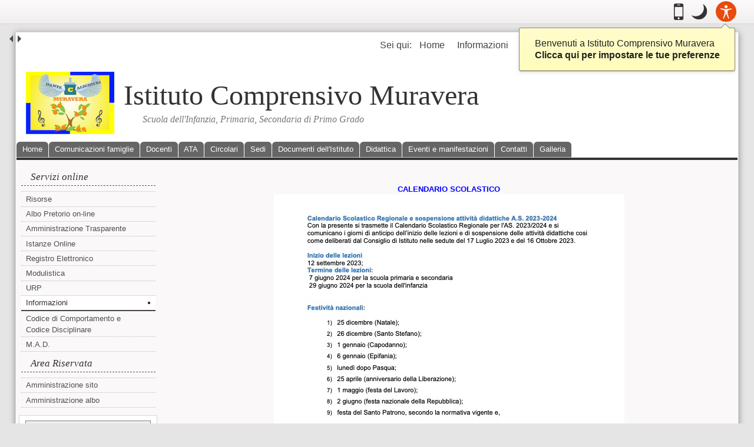

--- FILE ---
content_type: text/html; charset=utf-8
request_url: https://comprensivoalighierimuravera.edu.it/index.php/informazioni/151-calendario-scolastico
body_size: 48424
content:
<!DOCTYPE html><!--[if lt IE 6]><html class="no-js lt-ie10 lt-ie9 lt-ie8 lt-ie7 lt-ie6" xmlns="http://www.w3.org/1999/xhtml" xml:lang="it" lang="it" dir="ltr"><![endif]--><!--[if IE 6]><html class="no-js lt-ie10 lt-ie9 lt-ie8 lt-ie7 ie6" xmlns="http://www.w3.org/1999/xhtml" xml:lang="it" lang="it" dir="ltr"><![endif]--><!--[if IE 7]><html class="no-js lt-ie10 lt-ie9 lt-ie8 ie7" xmlns="http://www.w3.org/1999/xhtml" xml:lang="it" lang="it" dir="ltr"><![endif]--><!--[if IE 8]><html class="no-js lt-ie10 lt-ie9 ie8" xmlns="http://www.w3.org/1999/xhtml" xml:lang="it" lang="it" dir="ltr"><![endif]--><!--[if IE 9]><html class="no-js lt-ie10 ie9" xmlns="http://www.w3.org/1999/xhtml" xml:lang="it" lang="it" dir="ltr"><![endif]--><!--[if gt IE 9]><!--><html class="no-js" xmlns="http://www.w3.org/1999/xhtml" xml:lang="it" lang="it" dir="ltr"><!--<![endif]--><head><script type="text/javascript">document.getElementsByTagName("html")[0].className=document.getElementsByTagName("html")[0].className.replace("no-js","js");window.zhongFramework={self:{},params:{},helpers:{},cache:{},components:{},handlers:{},actions:{},mixins:{}};</script><!--[if lt IE 9]><script type="text/javascript">(function(){var a=["abbr","article","aside","audio","bdi","canvas","data","datalist","details","dialog","figcaption","figure","footer","header","hgroup","main","mark","meter","nav","output","picture","progress","section","summary","template","time","video"];for(var i=a.length-1;i>=0;i=i-1)document.createElement(a[i])}())</script><![endif]--><meta name="viewport" content="width=device-width, initial-scale=1.0" />	<base href="https://comprensivoalighierimuravera.edu.it/index.php/informazioni/151-calendario-scolastico" />
	<meta http-equiv="content-type" content="text/html; charset=utf-8" />
	<meta name="generator" content="Joomla! - Open Source Content Management" />
	<title>Informazioni - Istituto Comprensivo Muravera</title>
	<link href="/index.php/informazioni/151-calendario-scolastico?format=feed&amp;type=rss" rel="alternate" type="application/rss+xml" title="RSS 2.0" />
	<link href="/index.php/informazioni/151-calendario-scolastico?format=feed&amp;type=atom" rel="alternate" type="application/atom+xml" title="Atom 1.0" />
	<link href="https://comprensivoalighierimuravera.edu.it/index.php/component/search/?Itemid=235&amp;id=151&amp;format=opensearch" rel="search" title="Vai Istituto Comprensivo Muravera" type="application/opensearchdescription+xml" />
	<link href="/media/com_attachments/css/attachments_hide.css" rel="stylesheet" type="text/css" />
	<link href="/media/com_attachments/css/attachments_list.css" rel="stylesheet" type="text/css" />
	<style type="text/css">
div.mod_search93 input[type="search"]{ width:auto; }
	</style>
	<script src="/media/jui/js/jquery.min.js" type="text/javascript"></script>
	<script src="/media/jui/js/jquery-noconflict.js" type="text/javascript"></script>
	<script src="/media/jui/js/jquery-migrate.min.js" type="text/javascript"></script>
	<script src="/media/system/js/caption.js" type="text/javascript"></script>
	<script src="/media/system/js/mootools-core.js" type="text/javascript"></script>
	<script src="/media/system/js/core.js" type="text/javascript"></script>
	<script src="/media/com_attachments/js/attachments_refresh.js" type="text/javascript"></script>
	<script src="/media/jui/js/bootstrap.min.js" type="text/javascript"></script>
	<script src="/media/system/js/html5fallback.js" type="text/javascript"></script>
	<script type="text/javascript">
jQuery(window).on('load',  function() {
				new JCaption('img.caption');
			});window.setInterval(function(){var r;try{r=window.XMLHttpRequest?new XMLHttpRequest():new ActiveXObject("Microsoft.XMLHTTP")}catch(e){}if(r){r.open("GET","/index.php?option=com_ajax&format=json",true);r.send(null)}},3600000);jQuery(function($){ $(".hasTooltip").tooltip({"html": true,"container": "body"}); });
	</script>
	<style type="text/css">
.mod_minical_table {border-collapse:collapse; border-spacing:0; border:1px solid gray; background-color:#AAAAAA;text-align:center;}
.mod_minical_table th {border:1px solid gray; background-color:#EEEEEE; font-weight:bold;}
.mod_minical_table td {border:1px solid gray; padding:3px;}
.mod_minical_table td.mod_minical_nonday {background-color:#DDDDDD;}
.mod_minical_table td#mod_minical_today {background-color:#BB0000; color:white; font-weight:bold;}
.mod_minical_weekno {color:#FFFFFF;}
.mod_minical_div {border-top:1px solid gray;}
</style>
<link rel="stylesheet" type="text/css" media="screen" href="https://comprensivoalighierimuravera.edu.it/templates/zhong/zf/assets/css/min/layouts/default-layout.css" /><link rel="stylesheet" type="text/css" media="screen" href="https://comprensivoalighierimuravera.edu.it/templates/zhong/zf/assets/css/min/platforms/Joomla/joomla3.css" /><style type="text/css" media="print">*{background-color:transparent !important;color:#000 !important;box-shadow:none !important;text-shadow:none !important}a img{border:0 !important}body{font-size:1em}p,ul li,ol li,table,label,dt,dd{font-size:1em}table{margin:20pt 5%;padding:0;border-collapse:collapse;width:90%}table td,table th{padding:2pt 5pt;border:solid 1pt #DDD}table th{text-align:center}thead{display:table-header-group}a,a:visited{text-decoration:underline}img{max-width:100%;height:auto;page-break-inside:avoid}.visually-hidden,.removed,.zf--toolbox-panel,#zf--screenreader-hidden-message,#zf--internal-anchors-nav,#zf--accessibility-panel-toolbox-button-shell,#zf--header-top,.zf--menu-container,#zf--main-menu,#zf--side-menu,#zf--footer-menu,#zf--login,#zf--left-column,#zf--right-column,#zf--top-anchor-container,#zf--jump-to-content-anchor,#zf--top-anchor-container,#zf--internal-anchors-nav,.zf--section-heading,.zf--section-anchors,#zf--default-toolbox,#zf--social-buttons-panel-activation-button,#zf--social-buttons-panel{display:none !important;visibility:hidden}#zf--top-layout-partial,#zf--main-layout-partial,#zf--footer--skin,#zf--footer-credits{border:0 !important}.accessible-slideshow .slide,.accessible-slideshow .slide-text{display:block !important;opacity:1 !important;position:relative !important}.zf--grouped-host--skin,.zf--grouped-host--skin *{min-height:0 !important}#zf--main-layout-partial--skin{margin:3pt}#zf--breadcrumbs{margin:5pt 0;padding:0 3pt 3pt 3pt;border-bottom:dotted 1px #555 !important;font-style:italic}#zf--breadcrumbs ul,#zf--breadcrumbs li{list-style:none}#zf--breadcrumbs li{margin:0 2pt;display:inline-block}#zf--header{margin:3pt 0 10pt;border-bottom:dotted 1px #555;overflow:hidden}#zf--site-titles{width:100%;text-align:center}#zf--site-logo{width:100%;text-align:center}#zf--site-logo img{max-height:160pt;width:auto}#zf--site-title{font-size:2.4em;margin:0 0 0 10pt}#zf--site-subtitle{font-size:1.6em;margin:0 0 10pt 10pt}#zf--footer-credits{display:block !important;visibility:visible !important;margin:30pt 0 10pt 0;padding:0 3pt 3pt 3pt;border-top:dotted 1px #555 !important}
body{font-family:Garamond,"Apple Garamond",Georgia,serif !important;}body{font-size:80% !important;}</style><style type="text/css" media="speech">*{voice-family:male}.zf--section-heading,#zf--internal-anchors-nav *,.zf--section-anchors *{voice-family:female}
</style><!--[if IE 6]><link rel="stylesheet" href="https://comprensivoalighierimuravera.edu.it/templates/zhong/zf/assets/css/min/other/ie6only.css" type="text/css" /><![endif]--><!--[if IE 7]><link rel="stylesheet" href="https://comprensivoalighierimuravera.edu.it/templates/zhong/zf/assets/css/min/other/ie7only.css" type="text/css" /><![endif]--><!--[if IE 8]><link rel="stylesheet" href="https://comprensivoalighierimuravera.edu.it/templates/zhong/zf/assets/css/min/other/ie8only.css" type="text/css" /><![endif]--><style type="text/css">body.full-layout-width .zf--encloser{width:96%;max-width:96%;min-width:320px;}body.liquid-layout-width .zf--encloser{width:96%;min-width:600px;max-width:1250px;}body.fixed-layout-width{min-width:1200px;}body.fixed-layout-width .zf--encloser{width:1200px;max-width:1200px;min-width:1200px;}body.custom-layout-width .zf--encloser{width:inherit;max-width:96%;min-width:320px;}html{font-size:100%;}#zf--follow-us a{font-size:100% !important;}#zf--social-buttons-panel-activation-button{margin-right:0px !important;margin-top:0px !important;font-size:100% !important;}</style><script type="text/javascript">/*<![CDATA[*/window.jQuery || document.write('<script src="https://comprensivoalighierimuravera.edu.it/templates/zhong/zf/assets/lib/jquery/jquery.min.js"><\/script>');/*]]>*/</script></head><body class="default-layout default-graphic-mode liquid-layout-width client-device-is--desktop main-menu-style--vertical-floating main-menu-alignment--left side-menu-style--standard floating-submenus-effect--fade site-banner-alignment--left non-fixed-top-bar left-column-exists default-toolbox-buttons-style--icon show-site-logo--true main-content-container-width--2 left-column-width--2 right-column-width--3 main-content-container-column-float--left left-column-float--left right-column-float--left layout-width-type--main-layout-partial--contained parent-platform--Joomla parent-platform-release-class--Joomla3 zf-theme-skin--zng same-height-grouped-hosts--false "><div id="zf--page-top" class="clear-both"></div><div id="zf--gradient-effect"></div><div id="zf--screenreader-hidden-message"><section aria-labelledby="zf--screenreader-hidden-message--section-heading"><h1 id="zf--screenreader-hidden-message--section-heading">Messaggio per utenti con sintetizzatori vocali</h1><p>Benvenuto, <a href="https://comprensivoalighierimuravera.edu.it/index.php/informazioni/151-calendario-scolastico?layoutMode=full-access" rel="nofollow">Se state utilizzando un sintetizzatore vocale vi consigliamo di entrare in modalit&agrave; "Miglior Accesso"</a>. Questa modalit&agrave; &egrave; progettata per agevolare alcune modalit&agrave; di navigazione:</p><ul><li>Ogni pagina &egrave; divisa in sezioni e ogni sezione &egrave; descritta da un titolo (navigazione tramite headings).</li><li>Ogni sezione &egrave; associata ad un ruolo (navigazione tramite landmarks).</li><li>In testa ad ogni pagina si trovano i collegamenti veloci (navigazione tramite link interni). Ad ogni link interno &egrave; associata una accesskey (combinazione di tasti).</li></ul></section><hr class="removed"/></div><!--[if lte IE 7]><div id="zf__obsolete-browser-alert" class="zf__obsolete-browser-alert"><div class="zf__obsolete-browser-alert__inner"><p>Attenzione: state utilizzando un <strong>browser obsoleto</strong>! Vi consigliamo di aggiornare il vostro software o scaricare un browser alternativo: <a href="https://www.mozilla.org/firefox/">scarica qui l&#39;ultima versione di Firefox</a>.<br/>Se state utilizzando un sistema operativo Windows in una macchina poco potente, vi consigliamo di installare il browser <a href="http://www.midori-browser.org">Midori</a>.</p></div><a href="#" role="button" id="zf__hide-obsolete-browser-alert-button">Nascondi questo messaggio</a></div><script type="text/javascript">jQuery(document.getElementById("zf__hide-obsolete-browser-alert-button")).click(function(){jQuery(document.getElementById("zf__obsolete-browser-alert")).hide();});</script><![endif]--><!--[if lte IE 6]><div id="zf__obsolete-browser-switch-to-full-access-alert" class="zf__obsolete-browser-alert"><div class="zf__obsolete-browser-alert__inner"><p>Attenzione: il vostro browser &egrave; obsoleto e non supportato. Vi consigliamo di entrare in modalit&agrave; <a href="https://comprensivoalighierimuravera.edu.it/index.php/informazioni/151-calendario-scolastico?layoutMode=full-access" rel="nofollow">miglior accesso</a>.</p></div></div><![endif]--><div id="zf--jump-to-content-anchor-container"><p class="style-reset"><a id="zf--jump-to-content-anchor" href="https://comprensivoalighierimuravera.edu.it/index.php/informazioni/151-calendario-scolastico#zf--main-content--skin" class="zf--internal-anchor">Salta a contenuto principale</a></p><hr class="removed"/></div><div id="zf--top-layout-partial" role="region" aria-label="Barra degli strumenti"><div id="zf--top-layout-partial--skin" class="clearfix"><div id="zf--top-layout-partial--encloser" class="zf--encloser"><div id="zf--default-toolbox"><section aria-labelledby="zf--default-toolbox--section-heading" id="zf--default-toolbox--semantic-tag"><h2 id="zf--default-toolbox--section-heading" class="zf--section-heading visually-hidden" role="heading" aria-level="2">Casella degli strumenti</h2><div id="zf--default-toolbox--skin" class="clearfix"><ul class="zf--toolbox-buttons list-style-reset"><li id="zf--mobile-layout-switcher-toolbox-button-shell" class="zf--toolbox-button-shell"><a href="https://comprensivoalighierimuravera.edu.it/index.php/informazioni/151-calendario-scolastico?layoutMode=mobile" rel="nofollow" title="Passa alla modalit&agrave; mobile" id="zf--mobile-layout-switcher-toolbox-button" class="zf--toolbox-button show-tooltip"><span class="zf--toolbox-button--text">Mobile</span><span class="visually-hidden">. <span class="zf--toolbox-button--hidden-text">Passa alla modalit&agrave; mobile</span>.</span><span class="zf--toolbox-button--icon zf--zhong-icon zf--zhong-icon-mobile" aria-hidden="true"></span></a></li><li id="zf--night-mode-switcher-toolbox-button-shell" class="zf--toolbox-button-shell"><a href="https://comprensivoalighierimuravera.edu.it/index.php/informazioni/151-calendario-scolastico?graphicMode=night" rel="nofollow" title="Modo notte: questa modalit&agrave; imposta un basso contrasto. Aumenta la leggibilit&agrave; in ambienti bui. &Egrave; anche utile a persone con disturbi alla lettura, come alcune forme di dislessia." id="zf--night-mode-switcher-toolbox-button" class="zf--toolbox-button show-tooltip"><span id="zf--night-mode-switcher-toolbox-button--text" class="zf--toolbox-button--text">Modo notte</span><span class="visually-hidden">. <span id="zf--night-mode-switcher-toolbox-button--hidden-title-in-text">Modo notte: questa modalit&agrave; imposta un basso contrasto. Aumenta la leggibilit&agrave; in ambienti bui. &Egrave; anche utile a persone con disturbi alla lettura, come alcune forme di dislessia.</span></span><span class="zf--toolbox-button--icon zf--zhong-icon zf--zhong-icon-night-mode" aria-hidden="true"></span></a></li><li id="zf--accessibility-panel-toolbox-button-shell" class="zf--toolbox-button-shell"><button id="zf--accessibility-panel-toolbox-button" class="zf--toolbox-button show-tooltip removed-no-js" data-zf-related-toolbox-panel="zf--default-accessibility-options-toolbox-panel" aria-controls="zf--default-accessibility-options-toolbox-panel" aria-haspopup="true" aria-expanded="false" title="Mostra le opzioni di accessibilit&agrave;" data-zf-toggled-title="Nascondi il pannello" data-zf-toggled-text="Nascondi opzioni"><span class="zf--toolbox-button--text">Pannello accessibilit&agrave;</span><span class="zf--toolbox-button--icon zf--zhong-icon zf--zhong-icon-accessibility" aria-hidden="true"></span></button></li></ul></div></section><div class="zf--section-anchors removed "><p class="zf--section-anchors-shell style-reset"><a class="zf--internal-anchor zf--section-anchor zf--internal-anchor-to-top" href="https://comprensivoalighierimuravera.edu.it/index.php/informazioni/151-calendario-scolastico#zf--page-top" rel="nofollow" title="Salta a inizio pagina">Inizio</a></p><hr class="removed"/></div></div><script id="zf--welcome-message-popover--template" type="text/template"><div id="zf--welcome-message-popover" aria-live="off" aria-hidden="true"><div id="zf--welcome-message-popover--skin"><p><span id="zf--welcome-message-welcome-text">Benvenuti a Istituto Comprensivo Muravera</span><br/><span id="zf--welcome-message-click-here-text">Clicca qui per impostare le tue preferenze</span></p></div><div id="zf--welcome-message-popover-arrow"></div></div></script></div></div><div id="zf--default-toolbox-panels"><div id="zf--default-toolbox-panels--skin" class="clearfix"><div id="zf--default-accessibility-options-toolbox-panel" class="zf--toolbox-panel" aria-atomic="true" aria-live="polite"><div id="zf--default-accessibility-options-toolbox-panel--skin" class="zf--toolbox-panel--skin clearfix"><div id="zf--default-accessibility-options-toolbox-panel--encloser" class="zf--encloser"><div id="zf--default-accessibility-options"><section aria-labelledby="zf--default-accessibility-options--section-heading" id="zf--default-accessibility-options--semantic-tag"><h2 id="zf--default-accessibility-options--section-heading" class="zf--section-heading visually-hidden" role="heading" aria-level="2">Opzioni accessibilit&agrave;</h2><div id="zf--default-accessibility-options--skin" class="clearfix"><div id="zf--layout-switcher-container" class="zf--accessibility-panel-module"><section><h3 class="zf--accessibility-panel-module-heading" role="heading" aria-level="3">Visualizzazione:</h3><ul id="zf--layout-switcher"><li><a href="https://comprensivoalighierimuravera.edu.it/index.php/informazioni/151-calendario-scolastico?layoutMode=default" rel="nofollow" title="Questa &egrave; la modalit&agrave; predefinita" id="zf--default-layout-link" class="grey-button-style rounded-corners show-tooltip">Predefinita<span class="visually-hidden">. Questa &egrave; la modalit&agrave; predefinita.</span></a></li><li><a href="https://comprensivoalighierimuravera.edu.it/index.php/informazioni/151-calendario-scolastico?layoutMode=full-access" rel="nofollow" title="Questa modalit&agrave; &egrave; preferita da sintetizzatori vocali, utenti che usano la navigazione da tastiera o browser obsoleti" id="zf--full-access-link" class="grey-button-style rounded-corners show-tooltip">Miglior accesso<span class="visually-hidden">. Questa modalit&agrave; &egrave; preferita da sintetizzatori vocali, utenti che usano la navigazione da tastiera o browser obsoleti.</span></a></li><li><a href="https://comprensivoalighierimuravera.edu.it/index.php/informazioni/151-calendario-scolastico?layoutMode=highcontrast" rel="nofollow" title="Questa modalit&agrave; &egrave; preferita da persone con una visione ridotta" id="zf--high-contrast-link" class="grey-button-style rounded-corners show-tooltip">Alto contrasto<span class="visually-hidden">. Questa modalit&agrave; &egrave; preferita da persone con una visione ridotta.</span></a></li></ul></section></div><div id="zf--font-resizer-container" class="zf--accessibility-panel-module"><section><h3 class="zf--accessibility-panel-module-heading" role="heading" aria-level="3">Dimensioni testo:</h3><ul id="zf--font-resizer" class="removed-no-js"><li><button class="show-tooltip" title="Aumenta dimensioni carattere" id="zf--larger-font-button"><span class="zf--zhong-icon zf--zhong-icon-arrow-up" aria-hidden="true"></span><span class="visually-hidden">Aumenta</span><span class="visually-hidden">. Aumenta dimensioni carattere.</span></button></li><li><button class="show-tooltip" title="Dimensioni carattere predefinite" id="zf--reset-font-button"><span class="zf--zhong-icon zf--zhong-icon-minus" aria-hidden="true"></span><span class="visually-hidden">Predefinito</span><span class="visually-hidden">. Dimensioni carattere predefinite.</span></button></li><li><button class="show-tooltip" title="Diminuisci dimensioni carattere" id="zf--smaller-font-button"><span class="zf--zhong-icon zf--zhong-icon-arrow-down" aria-hidden="true"></span><span class="visually-hidden">Diminuisci</span><span class="visually-hidden">. Diminuisci dimensioni carattere.</span></button></li></ul><ul id="zf--font-resizer--no-js" class="list-style-reset removed-js"><li><a href="https://comprensivoalighierimuravera.edu.it/index.php/informazioni/151-calendario-scolastico?fontSize=increase" rel="nofollow" title="Aumenta dimensioni carattere" id="zf--larger-font-link" class="grey-button-style rounded-corners show-tooltip"><span class="zf--zhong-icon zf--zhong-icon-arrow-up" aria-hidden="true"></span><span class="visually-hidden">Aumenta</span><span class="visually-hidden">. Aumenta dimensioni carattere</span></a></li><li><a href="https://comprensivoalighierimuravera.edu.it/index.php/informazioni/151-calendario-scolastico?fontSize=default" rel="nofollow" title="Dimensioni carattere predefinite" id="zf--reset-font-link" class="grey-button-style rounded-corners show-tooltip"><span class="zf--zhong-icon zf--zhong-icon-minus" aria-hidden="true"></span><span class="visually-hidden">Predefinito</span><span class="visually-hidden">. Dimensioni carattere predefinite</span></a></li><li><a href="https://comprensivoalighierimuravera.edu.it/index.php/informazioni/151-calendario-scolastico?fontSize=decrease" rel="nofollow" title="Diminuisci dimensioni carattere" id="zf--smaller-font-link" class="grey-button-style rounded-corners show-tooltip"><span class="zf--zhong-icon zf--zhong-icon-arrow-down" aria-hidden="true"></span><span class="visually-hidden">Diminuisci</span><span class="visually-hidden">. Diminuisci dimensioni carattere</span></a></li></ul></section></div><div class="clear-both"></div><div id="zf--graphic-mode-switcher-container" class="zf--accessibility-panel-module"><section><h3 class="zf--accessibility-panel-module-heading" role="heading" aria-level="3">Leggibilit&agrave;:</h3><ul id="zf--graphic-mode-switcher"><li><a href="https://comprensivoalighierimuravera.edu.it/index.php/informazioni/151-calendario-scolastico?graphicMode=default" rel="nofollow" title="Questa &egrave; la modalit&agrave; predefinita" id="zf--default-graphic-mode-link" class="grey-button-style rounded-corners show-tooltip">Leggibilit&agrave; normale<span class="visually-hidden">. Questa &egrave; la modalit&agrave; predefinita.</span></a></li><li><a href="https://comprensivoalighierimuravera.edu.it/index.php/informazioni/151-calendario-scolastico?graphicMode=best" rel="nofollow" title="In questa modalit&agrave; viene utilizzato un alto contrasto e vengono evidenziati gli elementi attivabili. &Egrave; utile ad utenti con una visione ridotta o con disabilit&agrave; cognitive" id="zf--best-legibility-link" class="grey-button-style rounded-corners show-tooltip">Miglior leggibilit&agrave;<span class="visually-hidden">. In questa modalit&agrave; viene utilizzato un alto contrasto e vengono evidenziati gli elementi attivabili. &Egrave; utile ad utenti con una visione ridotta o con disabilit&agrave; cognitive.</span></a></li></ul></section></div><div id="zf--layout-width-switcher-container" class="zf--accessibility-panel-module"><section><h3 class="zf--accessibility-panel-module-heading" role="heading" aria-level="3">Paginazione:</h3><ul id="zf--layout-width-switcher" class="removed-no-js"><li><button class="show-tooltip" title="Il sito potr&agrave; adattarsi alla larghezza della finestra" id="zf--liquid-width-button">Liquida<span class="visually-hidden">. Il sito potr&agrave; adattarsi alla larghezza della finestra.</span></button></li><li><button class="show-tooltip" title="Il sito sar&agrave; a larghezza fissa" id="zf--fixed-width-button">Fissa<span class="visually-hidden">. Il sito sar&agrave; a larghezza fissa.</span></button></li><li><button class="show-tooltip" title="Il sito sar&agrave; a larghezza piena" id="zf--full-width-button">Piena<span class="visually-hidden">. Il sito sar&agrave; a larghezza piena.</span></button></li></ul><ul id="zf--layout-width-switcher--no-js" class="list-style-reset removed-js"><li><a href="https://comprensivoalighierimuravera.edu.it/index.php/informazioni/151-calendario-scolastico?layoutWidth=liquid" rel="nofollow" title="Il sito potr&agrave; adattarsi alla larghezza della finestra" id="zf--liquid-width-link" class="grey-button-style rounded-corners show-tooltip">Liquida<span class="visually-hidden">. Il sito potr&agrave; adattarsi alla larghezza della finestra.</span></a></li><li><a href="https://comprensivoalighierimuravera.edu.it/index.php/informazioni/151-calendario-scolastico?layoutWidth=fixed" rel="nofollow" title="Il sito sar&agrave; a larghezza fissa" id="zf--fixed-width-link" class="grey-button-style rounded-corners show-tooltip">Fissa<span class="visually-hidden">. Il sito sar&agrave; a larghezza fissa.</span></a></li><li><a href="https://comprensivoalighierimuravera.edu.it/index.php/informazioni/151-calendario-scolastico?layoutWidth=full" rel="nofollow" title="Il sito sar&agrave; a larghezza piena" id="zf--full-width-link" class="grey-button-style rounded-corners show-tooltip">Piena<span class="visually-hidden">. Il sito sar&agrave; a larghezza piena.</span></a></li></ul></section></div></div></section><div class="zf--section-anchors removed "><p class="zf--section-anchors-shell style-reset"><a class="zf--internal-anchor zf--section-anchor zf--internal-anchor-to-top" href="https://comprensivoalighierimuravera.edu.it/index.php/informazioni/151-calendario-scolastico#zf--page-top" rel="nofollow" title="Salta a inizio pagina">Inizio</a></p><hr class="removed"/></div></div></div></div></div></div></div></div><div id="zf--main-layout-partial"><div id="zf--main-layout-partial--encloser" class="zf--encloser"><div id="zf--main-layout-partial--skin" class="clearfix"><div id="zf--header"><div id="zf--header--skin" class="clearfix"><div id="zf--header-top"><div id="zf--header-top--skin" class="clearfix"><div id="zf--follow-us"><section aria-labelledby="zf--follow-us--section-heading" id="zf--follow-us--semantic-tag"><h2 id="zf--follow-us--section-heading" class="zf--section-heading visually-hidden" role="heading" aria-level="2">Seguici</h2><div id="zf--follow-us--skin" class="clearfix"><div id="zf--guest-view--follow-us" class="zf--guest-view">
<ul itemscope itemtype="https://schema.org/BreadcrumbList" class="breadcrumb">
			<li>
			Sei qui: &#160;
		</li>
	
				<li itemprop="itemListElement" itemscope itemtype="https://schema.org/ListItem">
									<a itemprop="item" href="/index.php" class="pathway"><span itemprop="name">Home</span></a>
				
									<span class="divider">
						<img src="/media/system/images/arrow.png" alt="" />					</span>
								<meta itemprop="position" content="1">
			</li>
					<li itemprop="itemListElement" itemscope itemtype="https://schema.org/ListItem">
									<a itemprop="item" href="/index.php/informazioni" class="pathway"><span itemprop="name">Informazioni</span></a>
				
									<span class="divider">
						<img src="/media/system/images/arrow.png" alt="" />					</span>
								<meta itemprop="position" content="2">
			</li>
					<li itemprop="itemListElement" itemscope itemtype="https://schema.org/ListItem" class="active">
				<span itemprop="name">
					Calendario scolastico				</span>
				<meta itemprop="position" content="3">
			</li>
		</ul>
</div></div></section><div class="zf--section-anchors removed "><p class="zf--section-anchors-shell style-reset"><a class="zf--internal-anchor zf--section-anchor zf--internal-anchor-to-top" href="https://comprensivoalighierimuravera.edu.it/index.php/informazioni/151-calendario-scolastico#zf--page-top" rel="nofollow" title="Salta a inizio pagina">Inizio</a></p><hr class="removed"/></div></div><div id="zf--search"><section role="search" aria-labelledby="zf--search--section-heading" id="zf--search--semantic-tag"><h2 id="zf--search--section-heading" class="zf--section-heading visually-hidden" role="heading" aria-level="2">Ricerca</h2><div id="zf--search--skin" class="clearfix"><div id="zf--guest-view--search" class="zf--guest-view"><div class="search mod_search93">
	<form action="/index.php/informazioni" method="post" class="form-inline">
		<label for="mod-search-searchword" class="element-invisible">Cerca...</label> <input name="searchword" id="mod-search-searchword" maxlength="200"  class="inputbox search-query" type="search" size="20" placeholder="Cerca..." />		<input type="hidden" name="task" value="search" />
		<input type="hidden" name="option" value="com_search" />
		<input type="hidden" name="Itemid" value="235" />
	</form>
</div>
</div></div></section><div class="zf--section-anchors removed "><p class="zf--section-anchors-shell style-reset"><a class="zf--internal-anchor zf--section-anchor zf--internal-anchor-to-top" href="https://comprensivoalighierimuravera.edu.it/index.php/informazioni/151-calendario-scolastico#zf--page-top" rel="nofollow" title="Salta a inizio pagina">Inizio</a></p><hr class="removed"/></div></div></div></div><div id="zf--header-middle"><div id="zf--header-middle--skin" class="clearfix"><div id="zf--site-banner"><header role="banner"><div id="zf--site-banner--skin" class="clearfix"><div id="zf--site-logo"><div id="zf--site-logo--skin"><a id="zf--site-logo-link" href="https://comprensivoalighierimuravera.edu.it/index.php" title="Pagina iniziale" class="show-tooltip"><img id="zf--site-logo-image" src="/images/logo_ridotto_150.png" alt="Istituto Comprensivo Muravera" /></a></div></div><div id="zf--site-titles"><div id="zf--site-titles--skin"><h1 id="zf--site-title">Istituto Comprensivo Muravera</h1><p id="zf--site-subtitle">Scuola dell&#039;Infanzia, Primaria, Secondaria di Primo Grado</p></div></div></div></header><hr class="removed"/></div></div></div><div id="zf--header-bottom"><div id="zf--header-bottom--skin" class="clearfix"><div id="zf--main-menu" class="zf--menu-container"><nav role="navigation" aria-labelledby="zf--main-menu--section-heading" id="zf--main-menu--semantic-tag"><h2 id="zf--main-menu--section-heading" class="zf--section-heading visually-hidden" role="heading" aria-level="2">Menu principale</h2><div id="zf--main-menu--skin" class="clearfix"><div id="zf--guest-view--main-menu" class="zf--guest-view"><ul class="nav menu nav-pills">
<li class="item-101 default"><a href="/index.php" >Home</a></li><li class="item-111"><a href="/index.php/comunicazioni-famiglie" >Comunicazioni famiglie</a></li><li class="item-233"><a href="https://comprensivoalighierimuravera.edupa.it/index.php/docenti" >Docenti</a></li><li class="item-234"><a href="https://comprensivoalighierimuravera.edupa.it/index.php/ata" >ATA</a></li><li class="item-112"><a href="/index.php/circolari" >Circolari</a></li><li class="item-118"><a href="/index.php/sedi" >Sedi</a></li><li class="item-120"><a href="/index.php/documenti-dell-istituto" >Documenti dell'Istituto</a></li><li class="item-121"><a href="/index.php/didattica" >Didattica</a></li><li class="item-222"><a href="/index.php/eventi-e-manifestazioni" >Eventi e manifestazioni</a></li><li class="item-119"><a href="/index.php/contatti" >Contatti</a></li><li class="item-176"><a href="/index.php/galleria" >Galleria</a></li></ul>
</div></div></nav><div class="zf--section-anchors removed "><p class="zf--section-anchors-shell style-reset"><a class="zf--internal-anchor zf--section-anchor zf--internal-anchor-to-top" href="https://comprensivoalighierimuravera.edu.it/index.php/informazioni/151-calendario-scolastico#zf--page-top" rel="nofollow" title="Salta a inizio pagina">Inizio</a></p><hr class="removed"/></div></div></div></div></div></div><div id="zf--main-body"><div id="zf--main-body--skin" class="clearfix"><div id="zf--main-body-middle"><div id="zf--main-body-middle--skin" class="clearfix"><div id="zf--left-column"><div id="zf--left-column--skin" class="clearfix"><div id="zf--side-menu" class="zf--menu-container"><nav role="navigation" aria-labelledby="zf--side-menu--section-heading" id="zf--side-menu--semantic-tag"><h2 id="zf--side-menu--section-heading" class="zf--section-heading visually-hidden" role="heading" aria-level="2">Menu laterale</h2><div id="zf--side-menu--skin" class="clearfix zf--block-coat--marked-default"><div id="zf--guest-view--side-menu" class="zf--guest-view">		<div class="moduletable">
							<h3>Servizi online</h3>
						<ul class="nav menu">
<li class="item-228"><a href="/index.php/risorse" >Risorse</a></li><li class="item-229"><a href="https://www.trasparenzascuole.it/Public/APDPublic_ExtV2.aspx?CF=80007140926" target="_blank">Albo Pretorio on-line</a></li><li class="item-230"><a href="https://www.trasparenzascuole.it/Public/AmministrazioneTrasparenteV2.aspx?Customer_ID=e8213b2b-0eb1-4738-84b6-572b761f256c" target="_blank">Amministrazione Trasparente</a></li><li class="item-133"><a href="/index.php/istanze-online" >Istanze Online</a></li><li class="item-134"><a href="https://www.sissiweb.it/Secret/REStart.aspx?Customer_ID=80007140926" target="_blank">Registro Elettronico</a></li><li class="item-135"><a href="/index.php/modulistica" >Modulistica</a></li><li class="item-137"><a href="/index.php/urp" >URP</a></li><li class="item-235 current active"><a href="/index.php/informazioni" >Informazioni</a></li><li class="item-240"><a href="/index.php/codice-di-comportamento-e-codice-disciplinare" >Codice di Comportamento e Codice Disciplinare</a></li><li class="item-245"><a href="https://serviziweb.axioscloud.it/Pages/Mad/gestionemad.aspx?cid=w43CssOrw4XCnRLDlQHCqA5V" target="_blank">M.A.D.</a></li></ul>
		</div>
			<div class="moduletable">
							<h3>Area Riservata</h3>
						<ul class="nav menu">
<li class="item-138"><a href="/administrator/index.php" target="_blank">Amministrazione sito</a></li><li class="item-139"><a href="/index.php/2015-06-24-14-48-08?chronoform=finestra_avvio" >Amministrazione albo</a></li></ul>
		</div>
	</div></div></nav><div class="zf--section-anchors removed "><p class="zf--section-anchors-shell style-reset"><a class="zf--internal-anchor zf--section-anchor zf--internal-anchor-to-top" href="https://comprensivoalighierimuravera.edu.it/index.php/informazioni/151-calendario-scolastico#zf--page-top" rel="nofollow" title="Salta a inizio pagina">Inizio</a></p><hr class="removed"/></div></div><div id="zf--aside-left"><aside role="complementary" aria-labelledby="zf--aside-left--section-heading" id="zf--aside-left--semantic-tag"><h2 id="zf--aside-left--section-heading" class="zf--section-heading visually-hidden" role="heading" aria-level="2">Risorse aggiuntive (colonna di sinistra)</h2><div id="zf--aside-left--skin" class="clearfix zf--block-coat--full-width"><div id="zf--guest-view--aside-left" class="zf--guest-view">		<div class="moduletable">
						<table><tr style="vertical-align:top"><td>
<table class="mod_minical_table">

<tr><th colspan="7">Dicembre 2025</th></tr>
<tr><th>D</th><th>L</th><th>M</th><th>M</th><th>G</th><th>V</th><th>S</th></tr><tr><td colspan="1" class="mod_minical_nonday"></td><td>1</td><td>2</td><td>3</td><td>4</td><td>5</td><td>6</td></tr>
<tr><td>7</td><td>8</td><td>9</td><td>10</td><td>11</td><td>12</td><td>13</td></tr>
<tr><td>14</td><td>15</td><td>16</td><td>17</td><td id="mod_minical_today">18</td><td>19</td><td>20</td></tr>
<tr><td>21</td><td>22</td><td>23</td><td>24</td><td>25</td><td>26</td><td>27</td></tr>
<tr><td>28</td><td>29</td><td>30</td><td>31</td><td colspan="3" class="mod_minical_nonday"></td></tr></table>
</td></tr></table>		</div>
	</div></div></aside><div class="zf--section-anchors removed "><p class="zf--section-anchors-shell style-reset"><a class="zf--internal-anchor zf--section-anchor zf--internal-anchor-to-top" href="https://comprensivoalighierimuravera.edu.it/index.php/informazioni/151-calendario-scolastico#zf--page-top" rel="nofollow" title="Salta a inizio pagina">Inizio</a></p><hr class="removed"/></div></div><div id="zf--login"><section aria-labelledby="zf--login--section-heading" id="zf--login--semantic-tag"><h2 id="zf--login--section-heading" class="zf--section-heading visually-hidden" role="heading" aria-level="2">Accesso utente</h2><div id="zf--login--skin" class="clearfix zf--block-coat--marked-default"><div id="zf--guest-view--login" class="zf--guest-view">		<div class="moduletable">
							<h3>Accesso Utenti</h3>
						<form action="/index.php/informazioni" method="post" id="login-form" class="form-inline">
		<div class="userdata">
		<div id="form-login-username" class="control-group">
			<div class="controls">
									<div class="input-prepend">
						<span class="add-on">
							<span class="icon-user hasTooltip" title="Nome utente"></span>
							<label for="modlgn-username" class="element-invisible">Nome utente</label>
						</span>
						<input id="modlgn-username" type="text" name="username" class="input-small" tabindex="0" size="18" placeholder="Nome utente" />
					</div>
							</div>
		</div>
		<div id="form-login-password" class="control-group">
			<div class="controls">
									<div class="input-prepend">
						<span class="add-on">
							<span class="icon-lock hasTooltip" title="Password">
							</span>
								<label for="modlgn-passwd" class="element-invisible">Password							</label>
						</span>
						<input id="modlgn-passwd" type="password" name="password" class="input-small" tabindex="0" size="18" placeholder="Password" />
					</div>
							</div>
		</div>
						<div id="form-login-remember" class="control-group checkbox">
			<label for="modlgn-remember" class="control-label">Ricordami</label> <input id="modlgn-remember" type="checkbox" name="remember" class="inputbox" value="yes"/>
		</div>
				<div id="form-login-submit" class="control-group">
			<div class="controls">
				<button type="submit" tabindex="0" name="Submit" class="btn btn-primary">Accedi</button>
			</div>
		</div>
					<ul class="unstyled">
							<li>
					<a href="/index.php/component/users/?view=remind">
					Nome utente dimenticato?</a>
				</li>
				<li>
					<a href="/index.php/component/users/?view=reset">
					Password dimenticata?</a>
				</li>
			</ul>
		<input type="hidden" name="option" value="com_users" />
		<input type="hidden" name="task" value="user.login" />
		<input type="hidden" name="return" value="aHR0cHM6Ly9jb21wcmVuc2l2b2FsaWdoaWVyaW11cmF2ZXJhLmVkdS5pdC9pbmRleC5waHAvaW5mb3JtYXppb25pLzE1MS1jYWxlbmRhcmlvLXNjb2xhc3RpY28=" />
		<input type="hidden" name="e44f345f89386f92816971fac6dfd102" value="1" />	</div>
	</form>
		</div>
	</div></div></section><div class="zf--section-anchors removed "><p class="zf--section-anchors-shell style-reset"><a class="zf--internal-anchor zf--section-anchor zf--internal-anchor-to-top" href="https://comprensivoalighierimuravera.edu.it/index.php/informazioni/151-calendario-scolastico#zf--page-top" rel="nofollow" title="Salta a inizio pagina">Inizio</a></p><hr class="removed"/></div></div></div></div><div id="zf--main-content"><main role="main"><section><h1 id="zf--main-content--section-heading" class="zf--section-heading visually-hidden" role="heading" aria-level="1">Contenuto principale</h1><div id="zf--main-content--skin" class="clearfix"><div id="zf--guest-view--system-messages" class="zf--guest-view"><div id="system-message-container">
	</div>
</div><div id="zf--alerts-panel" class="removed zf--alerts-panel_bottom-position"><section aria-labelledby="zf--alerts-panel--section-heading" id="zf--alerts-panel--semantic-tag"><h2 id="zf--alerts-panel--section-heading" class="zf--section-heading visually-hidden" role="heading" aria-level="2">Messaggio di avviso</h2><div id="zf--alerts-panel--skin" class="clearfix"><div id="zf--alerts-panel--close-button-container" class="removed"><button id="zf--alerts-panel--close-button" title="Nascondi questo messaggio"><span class="visually-hidden">Nascondi questo messaggio</span><span id="zf--alerts-panel--close-button--icon" aria-hidden="true"></span></button></div><div id="zf--alerts-panel--content-container"><div id="zf--alerts-panel--content"><div id="zf--guest-view--alerts-panel" class="zf--guest-view">

<div class="custom"  >
	<p>Questo sito fa utilizzo di cookies per migliorare l'esperienza di navigazione. Per fruire del sito è necessario acconsentire o modificare le impostazioni del proprio browser. Per saperne di piu leggi l'informativa sulla <a href="/index.php/2-non-categorizzato/12-privacy" rel="alternate">privacy</a>.</p></div>
</div></div><div id="zf--alerts-panel--ok-button-container" class="removed"><button id="zf--alerts-panel--ok-button" class="grey-button-style">OK</button></div></div></div></section></div><div id="zf--main-article"><article role="article"><div id="zf--main-article--skin" class="clearfix"><div id="zf--guest-view--main-article" class="zf--guest-view"><div class="blog" itemscope itemtype="https://schema.org/Blog">
	
	
	
			<div class="category-desc clearfix">
										<p>&nbsp;</p>
<p style="text-align: center;"><strong><span style="color: #0000ff;">CALENDARIO SCOLASTICO</span></strong><img src="/images/Calendario-Scolastico-Regionale-e-sospensione-attivit-2023-24.jpg" alt="" style="display: block; margin-left: auto; margin-right: auto;" /></p>
<p style="text-align: center;"><span style="font-size: 12pt; color: #333399;"><strong><span style="color: #0000ff;"></span></strong></span></p>
<p>&nbsp;</p>
<div class="page" title="Page 1">
<div class="layoutArea">
<div class="column">
<p><span style="font-family: 'arial black', 'avant garde';">&nbsp;<a href="/index.php/circolari/12-corrente-anno/2327-circolare-n-44-calendario-scolastico-e-giornate-di-sospensione-delle-attivita-didattiche-as-23-24">Circolare n° 44-calendario scolastico e giornate di sospensione delle attività didattiche as 23-24</a></span></p>
<p>&nbsp;</p>
</div>
</div>
</div><div class="attachmentsContainer">

<div class="attachmentsList" id="attachmentsList_com_content_category_151"></div>

</div>					</div>
	
				
		
	
	
	
		</div>
</div></div></article></div></div></section></main><div class="zf--section-anchors removed "><p class="zf--section-anchors-shell style-reset"><a class="zf--internal-anchor zf--section-anchor zf--internal-anchor-to-top" href="https://comprensivoalighierimuravera.edu.it/index.php/informazioni/151-calendario-scolastico#zf--page-top" rel="nofollow" title="Salta a inizio pagina">Inizio</a></p><hr class="removed"/></div></div></div></div><div id="zf--top-anchor-container"><div id="zf--top-anchor-container--skin" class="clearfix"><p class="zf--top-anchor-shell style-reset"><a id="zf--top-anchor" href="https://comprensivoalighierimuravera.edu.it/index.php/informazioni/151-calendario-scolastico#zf--page-top" rel="nofollow" accesskey="0" title="Salta a inizio pagina" class="show-tooltip zf--anchor-to-top">Inizio<span class="visually-hidden">. Salta a inizio pagina.</span></a></p></div><hr class="removed"/></div></div></div><div id="zf--footer"><footer><div id="zf--footer--skin" class="clearfix"><div id="zf--footer-content"><section aria-labelledby="zf--footer-content--section-heading" id="zf--footer-content--semantic-tag"><h2 id="zf--footer-content--section-heading" class="zf--section-heading visually-hidden" role="heading" aria-level="2">Pi&egrave; di pagina</h2><div id="zf--footer-content--skin" class="clearfix"><div id="zf--footer-top"><div id="zf--footer-top--skin" class="clearfix"><div id="zf--footer-top-row-A" class="zf--grouped-hosts-row clearfix"><div id="zf--footer-top-A" class="zf--grouped-host fluid-width-100"><div class="zf--grouped-host--skin zf--block-coat--full-width"><div id="zf--guest-view--footer-top-A" class="zf--guest-view">		<div class="moduletable">
						

<div class="custom"  >
	<p style="text-align: center;">Istituto Comprensivo Statale Muravera - Viale Rinascita 11 09043 Muravera (CA) - tel 0709930560 fax 0709930574 - mail&nbsp;<a href="mailto:caic83400q@istruzione.it" rel="alternate">caic83400q@istruzione.it</a> pec <a href="mailto:caic83400q@pec.istruzione.it" rel="alternate">caic83400q@pec.istruzione.it</a></p>
<p style="text-align: center;">cod. mecc. CAIC83400Q cod. fis. 80007140926 cod. un. UFH0XF</p>
<p style="text-align: center;">Tutti i diritti riservati -&nbsp;<a href="/index.php/2-non-categorizzato/11-note-legali" rel="alternate">Note legali</a> -&nbsp;<a href="/index.php/2-non-categorizzato/12-privacy" rel="alternate">Privacy</a> -&nbsp;<a href="/index.php/2-non-categorizzato/13-elenco-siti-tematici" rel="alternate">Elenco siti tematici</a> - <a href="https://form.agid.gov.it/view/4f3af5a1-02ea-43b1-b3ee-2cc3bafbd9fa" target="_blank" rel="noopener noreferrer">Accessibilità AGID</a> - sito realizzato da <a href="http://vargiuscuola.it/" target="_blank" rel="alternate noopener noreferrer">Vargiuscuola.it</a></p></div>
		</div>
	</div></div></div></div></div></div></div></section><div class="zf--section-anchors removed "><p class="zf--section-anchors-shell style-reset"><a class="zf--internal-anchor zf--section-anchor zf--internal-anchor-to-top" href="https://comprensivoalighierimuravera.edu.it/index.php/informazioni/151-calendario-scolastico#zf--page-top" rel="nofollow" title="Salta a inizio pagina">Inizio</a></p><hr class="removed"/></div></div></div></footer></div><div id="zf--layout-width-resizer" aria-hidden="true"><div id="zf--layout-width-resize-handle-left" class="zf--layout-width-resize-handle zf--layout-width-resize-trigger show-tooltip" title="Ridimensiona il layout"></div><div id="zf--layout-width-resize-handle-right" class="zf--layout-width-resize-handle zf--layout-width-resize-trigger show-tooltip" title="Ridimensiona il layout"></div><div id="zf--layout-width-resize-icon" class="zf--layout-width-resize-trigger show-tooltip" title="Ridimensiona il layout"><span id="zf--layout-width-resize-icon-arrow-left"></span><span id="zf--layout-width-resize-icon-arrow-right"></span></div></div></div></div></div><div id="zf--guest-view--system-debug" class="zf--guest-view"></div><div id="zf--end-of-page" class="clearfix clear-both"></div><script type="text/javascript">/*<![CDATA[*/(function(){var zf=window.zhongFramework;zf.params={tooltipsEnabled:'on-snippet',tooltipsEnabledOnKeyboardFocus:true,tooltipsEnabledHighContrast:'on-title',tooltipsEnabledOnAltHighContrast:true,enableStickyLeftColumn:false,enableStickyRightColumn:false,sameHeightGroupedHosts:false,enableFontSizeRelativizer:true,enableInlineStyleFilterFontSize:false,enableInlineStyleFilterRemoveAll:false,enableMobileMainMenuActivationButton:true,enableMobileSideMenuActivationButton:true,keepMobileActivationButtonsAlive:true,enableSocialButtons:false,cookiesExpireDate:1768665404,cookiesBasePath:'/',http_host:'comprensivoalighierimuravera.edu.it',cufonLib:'https://comprensivoalighierimuravera.edu.it/templates/zhong/zf/assets/lib/cufon/cufon-yui.js',cufonZhongFrameworkIcons:'https://comprensivoalighierimuravera.edu.it/templates/zhong/zf/assets/lib/cufon/zhong_icons_400.font.js',alertsPanelProvidedControl:'ok-button',alertsPanelCookieAware:true,alertsPanelPriority:'low',newWindowLinkText:'Apre una nuova finestra',externalLinkText:'Collegamento esterno',nightModeLinkText:'Modo notte',nightModeLinkTitleText:'Modo notte: questa modalità imposta un basso contrasto. Aumenta la leggibilità in ambienti bui. È anche utile a persone con disturbi alla lettura, come alcune forme di dislessia.',dayModeLinkText:'Modo Giorno',dayModeLinkTitleText:'Torna a modo giorno.',expandSubmenuText:'Espandi sotto menu',hideSubmenuText:'Nascondi sotto menu',defaultFontSize:100,topMenuFloating:true,sideMenuFloating:false,enableSocialButtonsExpandable:false};zf.self.layoutMode='default-layout';zf.self.graphicMode='default-graphic-mode';zf.self.layoutWidthMode='liquid';zf.self.customLayoutWidth='inherit';zf.self.currentFontSize=100;zf.helpers.isClientMobile=false;zf.helpers.isClientTablet=false;zf.helpers.isClientPortable=false;zf.helpers.isClientDesktop=true;zf.helpers.isClientFirstTimeVisit=true;zf.helpers.isClientFirstPageVisit=true;}());/*]]>*/</script><script type="text/javascript" src="https://comprensivoalighierimuravera.edu.it/templates/zhong/zf/assets/js/min/scripts.min.js"></script><script type="text/javascript">/*<![CDATA[*/window.zhongFramework.components.welcomeMessagePopover={show:function(){jQuery(document.getElementById('zf--accessibility-panel-toolbox-button-shell')).append(jQuery(document.getElementById('zf--welcome-message-popover--template')).html());jQuery(document.getElementById('zf--welcome-message-popover')).fadeOut(0).delay(600).css('margin-top','60px').fadeIn(1000).animate({'margin-top':'0px'},{queue:false, duration:1800});setTimeout(function(){jQuery(document.getElementById('zf--accessibility-panel-toolbox-button')).addClass('active');},600);setTimeout(function(){jQuery(document.getElementById('zf--welcome-message-popover')).fadeOut(1200,function(){jQuery(this).remove();});jQuery(document.getElementById('zf--accessibility-panel-toolbox-button')).removeClass('active');},4000);}};zhongFramework.cache.$window.load(function(){setTimeout(zhongFramework.actions.showAlertsPanel,1000);});/*]]>*/</script></body></html>

--- FILE ---
content_type: text/css
request_url: https://comprensivoalighierimuravera.edu.it/templates/zhong/zf/assets/css/min/layouts/default-layout.css
body_size: 104372
content:
html,body,div,span,object,iframe,h1,h2,h3,h4,h5,h6,p,blockquote,pre,a,abbr,acronym,address,code,del,dfn,em,img,q,dl,dt,dd,ol,ul,li,fieldset,form,label,legend,table,caption,tbody,tfoot,thead,tr,th,td,article,aside,details,figcaption,figure,footer,header,hgroup,main,nav,section,summary,dialog{background:none;border:0;padding:0;outline:0;line-height:inherit;color:inherit;font-size:inherit}*,*:before,*:after{margin:0;font-weight:inherit;font-size:inherit;font-style:inherit;font-family:inherit;-moz-box-sizing:border-box;-webkit-box-sizing:border-box;box-sizing:border-box}article,aside,details,figcaption,figure,footer,header,hgroup,main,nav,section,summary,dialog{display:block}audio,canvas,video{display:inline-block}audio:not([controls]){display:none;height:0}[hidden]{display:none}table{border-collapse:collapse;border-spacing:0}caption,th,td{text-align:left;font-weight:normal}table,td,th{vertical-align:middle}blockquote:before,blockquote:after,q:before,q:after{content:""}blockquote,q{quotes:"" ""}svg:not(:root){overflow:hidden}html{background:none;height:100%;font-size:100%;-webkit-text-size-adjust:100%;-ms-text-size-adjust:100%;-webkit-font-smoothing:antialiased;-moz-osx-font-smoothing:grayscale}body{font-size:100%;line-height:100%}html[dir="rtl"] body{text-align:right}ul,ol{margin:.6em .8em 1em .8em;padding-left:1.2em;list-style-position:outside}ul{list-style-type:disc}ul ul{list-style-type:circle}ol{list-style-type:decimal}ol ol{list-style-type:lower-latin}li{margin:0 0 .3em 0}li ul,li ol{margin-left:0}dl{margin:.3em .3% .5em .3%;padding:.3em .9% .6em .9%}dl dt{font-weight:bold;padding:.3em 0 0 0}dl dd{padding:.4em 0 0 1%}table{width:96%;margin:.2em 2% 1.4em 2%}th,td,caption{padding:.4em;vertical-align:middle}td p{margin:0 0 .6em 0}p{margin:0 1.2% 1em 1.2%;line-height:126%;display:block}img{vertical-align:middle;display:inline;max-width:100%;height:auto;-ms-interpolation-mode:bicubic}h1,h2,h3,h4,h5,h6{line-height:120%}blockquote{margin:1em .6em;padding:1.4em 1.8em;border-left:.3em solid #DBDBDB;background:#FFF}b,strong{font-weight:bold}em,dfn{font-style:italic}sup{vertical-align:super;font-size:smaller;line-height:0}sub{vertical-align:sub;font-size:smaller;line-height:0}dfn,abbr,acronym{border-bottom:1px dotted #666;cursor:help}address{margin:0 0 1.5em;font-style:italic}del{text-decoration:line-through}pre{display:block;margin:1.2em 0;padding:.3em;white-space:pre;white-space:pre-wrap;word-wrap:break-word;word-break:break-all}code,kbd,pre,samp,tt{font-family:courier,monospace !important;line-height:1.5}mark{background:#FF0;color:#000}small{font-size:smaller}big{font-size:larger}form{padding:.24em 0;width:auto}fieldset{padding:2% 5%;margin:.6em}legend{width:auto;margin:0;padding:.3em .4em;font-size:110%}label,input,textarea,select{vertical-align:middle}input,textarea,select{display:inline;margin:.1em .3em;padding:.2em .3em;text-indent:.2em;font-size:100%}button,input[type=button],input[type=reset],input[type=submit],input[type=color]{margin:0;outline:none;line-height:normal;overflow:visible;cursor:pointer;-webkit-appearance:none;-moz-appearance:none}input[type="checkbox"],input[type="radio"]{padding:0}label{display:inline;margin:.4em .3em;padding:.2em .3em;font-size:100%}textarea{max-width:96%;height:auto;padding:.3em 0;margin:.4em 2% 1em 2%;overflow:auto;vertical-align:top}input[type=text],input[type=email],input[type=password],input[type=file],input[type=search],input[type=url],input[type=datetime],input[type=date],input[type=month],input[type=week],input[type=time],input[type=datetime-local],input[type=number],select{max-width:98%;margin:.4em 1%;padding:.3em .2em}textarea,input[type=text],input[type=email],input[type=password],input[type=search],input[type=url],input[type=datetime],input[type=date],input[type=month],input[type=week],input[type=time],input[type=datetime-local],input[type=number]{-webkit-appearance:none;-moz-appearance:none}input[type=checkbox],input[type=radio]{display:inline-block;min-height:0;border:0;background:none;margin-left:1%;margin-right:1%;padding:.2em}[disabled]{cursor:not-allowed}input[type=file]{cursor:pointer}::-ms-browse{cursor:pointer}::-webkit-file-upload-button{cursor:pointer}button::-moz-focus-inner,input[type="reset"]::-moz-focus-inner,input[type="button"]::-moz-focus-inner,input[type="submit"]::-moz-focus-inner,input[type="email"]::-moz-focus-inner,input[type="file"]>input[type="button"]::-moz-focus-inner{border:0;padding:0;margin:0}a:focus,button:focus{outline:dashed 1px #BBB;outline-offset:-1px}textarea:focus,input:focus,select:focus{outline:solid 2px #BBB;outline-offset:-1px}@font-face{font-family:'zhong_icons';src:url("../../../fonts/icons/zhong-icons.eot");src:url("../../../fonts/icons/zhong-icons.eot?#iefix") format("embedded-opentype"),url("../../../fonts/icons/zhong-icons.woff") format("woff"),url("../../../fonts/icons/zhong-icons.ttf") format("truetype"),url("../../../fonts/icons/zhong-icons.svg#zhong_iconsregular") format("svg");font-weight:normal;font-style:normal}.zf--zhong-icon,.zf--zhong-icon:before{font-family:'zhong_icons' !important;font-style:normal;speak:none}.zf--zhong-icon-accessibility:before{content:"\e818"}.zf--zhong-icon-default-layout:before{content:"\e806"}.zf--zhong-icon-night-mode:before{content:"\e80a"}.zf--zhong-icon-day-mode:before{content:"\e807"}.zf--zhong-icon-login:before{content:"\e826"}.zf--zhong-icon-mobile:before{content:"\e824"}.zf--zhong-icon-font-resize:before{content:"\e831"}.zf--zhong-icon-heart:before{content:'\e802'}.zf--zhong-icon-heart:before{content:'\e825'}.zf--zhong-icon-star:before{content:'\e803'}.zf--zhong-icon-like:before{content:'\e804'}.zf--zhong-icon-search:before{content:'\e809'}.zf--zhong-icon-cancel-circle:before{content:'\e823'}.zf--zhong-icon-wrench-circled:before{content:'\e82f'}.zf--zhong-icon-language:before{content:'\e80b'}.zf--zhong-icon-minus:before{content:'\e834'}.zf--zhong-icon-arrow-down:before{content:'\e832'}.zf--zhong-icon-arrow-up:before{content:'\e800'}.zf--zhong-icon-facebook:before{content:'\e814'}body.follow-us-links-style--circled .zf--zhong-icon-facebook:before{content:'\e815'}body.follow-us-links-colored--on-hover .zf--zhong-icon-facebook:hover,body.follow-us-links-colored--true .zf--zhong-icon-facebook{color:#4A66A0}.zf--zhong-icon-gplus:before{content:'\e816'}body.follow-us-links-style--circled .zf--zhong-icon-gplus:before{content:'\e817'}body.follow-us-links-colored--on-hover .zf--zhong-icon-gplus:hover,body.follow-us-links-colored--true .zf--zhong-icon-gplus{color:#DD4B39}.zf--zhong-icon-twitter:before{content:'\e812'}body.follow-us-links-style--circled .zf--zhong-icon-twitter:before{content:'\e813'}body.follow-us-links-colored--on-hover .zf--zhong-icon-twitter:hover,body.follow-us-links-colored--true .zf--zhong-icon-twitter{color:#00ACEE}.zf--zhong-icon-github:before{content:'\e80c'}body.follow-us-links-style--circled .zf--zhong-icon-github:before{content:'\e80d'}body.follow-us-links-colored--on-hover .zf--zhong-icon-github:hover,body.follow-us-links-colored--true .zf--zhong-icon-github{color:#333}.zf--zhong-icon-flickr:before{content:'\e80e'}body.follow-us-links-style--circled .zf--zhong-icon-flickr:before{content:'\e80f'}body.follow-us-links-colored--on-hover .zf--zhong-icon-flickr:hover,body.follow-us-links-colored--true .zf--zhong-icon-flickr{color:#0062DD}.zf--zhong-icon-vimeo:before{content:'\e810'}body.follow-us-links-style--circled .zf--zhong-icon-vimeo:before{content:'\e811'}body.follow-us-links-colored--on-hover .zf--zhong-icon-vimeo:hover,body.follow-us-links-colored--true .zf--zhong-icon-vimeo{color:#20B9EB}.zf--zhong-icon-pinterest:before{content:'\e830'}body.follow-us-links-style--circled .zf--zhong-icon-pinterest:before{content:'\e819'}body.follow-us-links-colored--on-hover .zf--zhong-icon-pinterest:hover,body.follow-us-links-colored--true .zf--zhong-icon-pinterest{color:#CD2026}.zf--zhong-icon-tumblr:before{content:'\e81a'}body.follow-us-links-style--circled .zf--zhong-icon-tumblr:before{content:'\e81b'}body.follow-us-links-colored--on-hover .zf--zhong-icon-tumblr:hover,body.follow-us-links-colored--true .zf--zhong-icon-tumblr{color:#3E5A70}.zf--zhong-icon-linkedin:before{content:'\e81c'}body.follow-us-links-style--circled .zf--zhong-icon-linkedin:before{content:'\e81d'}body.follow-us-links-colored--on-hover .zf--zhong-icon-linkedin:hover,body.follow-us-links-colored--true .zf--zhong-icon-linkedin{color:#1B86BC}.zf--zhong-icon-stumbleupon:before{content:'\e81e'}body.follow-us-links-style--circled .zf--zhong-icon-stumbleupon:before{content:'\e81f'}body.follow-us-links-colored--on-hover .zf--zhong-icon-stumbleupon:hover,body.follow-us-links-colored--true .zf--zhong-icon-stumbleupon{color:#EB4923}.zf--zhong-icon-instagram:before{content:'\e827'}body.follow-us-links-style--circled .zf--zhong-icon-instagram:before{content:'\e828'}body.follow-us-links-colored--on-hover .zf--zhong-icon-instagram:hover,body.follow-us-links-colored--true .zf--zhong-icon-instagram{color:#A17055}.zf--zhong-icon-soundcloud:before{content:'\e829'}body.follow-us-links-style--circled .zf--zhong-icon-soundcloud:before{content:'\e82a'}body.follow-us-links-colored--on-hover .zf--zhong-icon-soundcloud:hover,body.follow-us-links-colored--true .zf--zhong-icon-soundcloud{color:#F77A0E}.zf--zhong-icon-newsletter:before{content:'\e82d'}body.follow-us-links-style--circled .zf--zhong-icon-newsletter:before{content:'\e82e'}body.follow-us-links-colored--on-hover .zf--zhong-icon-newsletter:hover,body.follow-us-links-colored--true .zf--zhong-icon-newsletter{color:#999}.zf--zhong-icon-rss:before{content:'\e805'}body.follow-us-links-colored--on-hover .zf--zhong-icon-rss:hover,body.follow-us-links-colored--true .zf--zhong-icon-rss{color:#F08934}.zf--zhong-icon-foursquare:before{content:'\e808'}body.follow-us-links-colored--on-hover .zf--zhong-icon-foursquare:hover,body.follow-us-links-colored--true .zf--zhong-icon-foursquare{color:#24526B}.zf--zhong-icon-youtube:before{content:'\e801'}body.follow-us-links-colored--on-hover .zf--zhong-icon-youtube:hover,body.follow-us-links-colored--true .zf--zhong-icon-youtube{color:#CE1F21}.zf--zhong-icon-flattr:before{content:'\e821'}body.follow-us-links-colored--on-hover .zf--zhong-icon-flattr:hover,body.follow-us-links-colored--true .zf--zhong-icon-flattr{color:#F8B523}.zf--zhong-icon-weibo:before{content:'\e822'}body.follow-us-links-colored--on-hover .zf--zhong-icon-weibo:hover,body.follow-us-links-colored--true .zf--zhong-icon-weibo{color:#D42C2B}.zf--zhong-icon-qq:before{content:'\e820'}body.follow-us-links-colored--on-hover .zf--zhong-icon-qq:hover,body.follow-us-links-colored--true .zf--zhong-icon-qq{color:#111}.zf--zhong-icon-meetup:before{content:'\e82b'}body.follow-us-links-colored--on-hover .zf--zhong-icon-meetup:hover,body.follow-us-links-colored--true .zf--zhong-icon-meetup{color:#111}.zf--zhong-icon-myspace:before{content:'\e82c'}body.follow-us-links-colored--on-hover .zf--zhong-icon-myspace:hover,body.follow-us-links-colored--true .zf--zhong-icon-myspace{color:#333}.style-reset{padding:0 !important;margin:0 !important;height:auto !important;width:auto !important;max-width:none !important;max-height:none !important;min-width:0 !important;min-height:0 !important;background:none !important;color:inherit !important;border:0 !important;outline:0 !important}.spacing-reset{padding:0 !important;margin:0 !important}.margin-reset{margin:0 !important}.padding-reset{padding:0 !important}.list-style-reset,.list-style-reset li,.list-style-reset ul,.list-style-reset ol{display:block;list-style:none;padding:0;margin:0}.visually-hidden,#zf--search form label{border:0 !important;clip:rect(0 0 0 0) !important;height:1px !important;margin:-1px !important;overflow:hidden !important;padding:0 !important;position:absolute !important;width:1px !important;outline:0 !important;white-space:nowrap !important}.visually-hidden.focusable:active,.visually-hidden.focusable:focus,#zf--search form label.focusable:active,#zf--search form label.focusable:focus{clip:auto !important;height:auto !important;margin:0 !important;overflow:visible !important;position:static !important;width:auto !important}.removed{display:none !important;visibility:hidden !important}html.js .removed-js{display:none !important;visibility:hidden !important}html.no-js .removed-no-js{display:none !important;visibility:hidden !important}.text-hidden{text-indent:100% !important;white-space:nowrap !important;overflow:hidden !important}.clearfix:before,.clearfix:after{content:" ";display:table;width:100%}.clearfix:after{clear:both}.display-block{display:block !important}.display-none{display:none !important}.display-inline{display:inline !important}.display-inline-block{display:inline-block !important}.clear-both{clear:both !important}.clear-none{clear:none !important}.clear-left{clear:left !important}.clear-right{clear:right !important}.float-left{float:left !important;display:block !important}.float-right{float:right !important;display:block !important}.visibility-hidden{visibility:hidden !important}.overflow-hidden{overflow:hidden !important}.no-padding{padding:0 !important}.no-side-padding{padding-left:0 !important;padding-right:0 !important}.no-left-padding{padding-left:0 !important}.no-right-padding{padding-right:0 !important}.no-top-padding{padding-top:0 !important}.no-bottom-padding{padding-bottom:0 !important}.no-margin{margin:0 !important}.no-side-margin{margin-left:0 !important;margin-right:0 !important}.no-left-margin{margin-left:0 !important}.no-right-margin{margin-right:0 !important}.no-top-margin{margin-top:0 !important}.no-bottom-margin{margin-bottom:0 !important}.full-height{height:100% !important}.display-table{display:table !important}.display-cell-align-mid{display:table-cell !important;vertical-align:middle !important}.css3-transition,.css3-transition *{-moz-transition:all 0.3s ease-out;-o-transition:all 0.3s ease-out;-webkit-transition:all 0.3s ease-out;transition:all 0.3s ease-out}.transition_fast-all,.transition_fast-all_deep,.transition_fast-all_deep *{-moz-transition:all 0.4s ease-out;-o-transition:all 0.4s ease-out;-webkit-transition:all 0.4s ease-out;transition:all 0.4s ease-out}.transition_medium-all,.transition_medium-all_deep,.transition_medium-all_deep *{-moz-transition:all 0.8s ease-out;-o-transition:all 0.8s ease-out;-webkit-transition:all 0.8s ease-out;transition:all 0.8s ease-out}.transition_slow-all,.transition_slow-all_deep,.transition_slow-all_deep *{-moz-transition:all 1.4s ease-out;-o-transition:all 1.4s ease-out;-webkit-transition:all 1.4s ease-out;transition:all 1.4s ease-out}.transition_fast-opacity{-moz-transition:opacity 0.4s ease-out;-o-transition:opacity 0.4s ease-out;-webkit-transition:opacity 0.4s ease-out;transition:opacity 0.4s ease-out}.transition_medium-opacity{-moz-transition:opacity 0.8s ease-out;-o-transition:opacity 0.8s ease-out;-webkit-transition:opacity 0.8s ease-out;transition:opacity 0.8s ease-out}.transition_slow-opacity{-moz-transition:opacity 1.4s ease-out;-o-transition:opacity 1.4s ease-out;-webkit-transition:opacity 1.4s ease-out;transition:opacity 1.4s ease-out}.transition_fast-bg{-moz-transition:background-color 0.4s ease-out;-o-transition:background-color 0.4s ease-out;-webkit-transition:background-color 0.4s ease-out;transition:background-color 0.4s ease-out}.transition_medium-bg{-moz-transition:background-color 0.8s ease-out;-o-transition:background-color 0.8s ease-out;-webkit-transition:background-color 0.8s ease-out;transition:background-color 0.8s ease-out}.transition_slow-bg{-moz-transition:background-color 1.4s ease-out;-o-transition:background-color 1.4s ease-out;-webkit-transition:background-color 1.4s ease-out;transition:background-color 1.4s ease-out}.transition_fast-color{-moz-transition:color 0.4s ease-out;-o-transition:color 0.4s ease-out;-webkit-transition:color 0.4s ease-out;transition:color 0.4s ease-out}.transition_medium-color{-moz-transition:color 0.8s ease-out;-o-transition:color 0.8s ease-out;-webkit-transition:color 0.8s ease-out;transition:color 0.8s ease-out}.transition_slow-color{-moz-transition:color 1.4s ease-out;-o-transition:color 1.4s ease-out;-webkit-transition:color 1.4s ease-out;transition:color 1.4s ease-out}.transition_fast-position{-moz-transition:top 0.4s ease-out,right 0.4s ease-out,bottom 0.4s ease-out,left 0.4s ease-out;-o-transition:top 0.4s ease-out,right 0.4s ease-out,bottom 0.4s ease-out,left 0.4s ease-out;-webkit-transition:top 0.4s ease-out,right 0.4s ease-out,bottom 0.4s ease-out,left 0.4s ease-out;transition:top 0.4s ease-out,right 0.4s ease-out,bottom 0.4s ease-out,left 0.4s ease-out}.transition_medium-position{-moz-transition:top 0.8s ease-out,right 0.8s ease-out,bottom 0.8s ease-out,left 0.8s ease-out;-o-transition:top 0.8s ease-out,right 0.8s ease-out,bottom 0.8s ease-out,left 0.8s ease-out;-webkit-transition:top 0.8s ease-out,right 0.8s ease-out,bottom 0.8s ease-out,left 0.8s ease-out;transition:top 0.8s ease-out,right 0.8s ease-out,bottom 0.8s ease-out,left 0.8s ease-out}.transition_slow-position{-moz-transition:top 1.4s ease-out,right 1.4s ease-out,bottom 1.4s ease-out,left 1.4s ease-out;-o-transition:top 1.4s ease-out,right 1.4s ease-out,bottom 1.4s ease-out,left 1.4s ease-out;-webkit-transition:top 1.4s ease-out,right 1.4s ease-out,bottom 1.4s ease-out,left 1.4s ease-out;transition:top 1.4s ease-out,right 1.4s ease-out,bottom 1.4s ease-out,left 1.4s ease-out}.transition_fast-dimension{-moz-transition:width 0.4s ease-out,height 0.4s ease-out;-o-transition:width 0.4s ease-out,height 0.4s ease-out;-webkit-transition:width 0.4s ease-out,height 0.4s ease-out;transition:width 0.4s ease-out,height 0.4s ease-out}.transition_medium-dimension{-moz-transition:width 0.8s ease-out,height 0.8s ease-out;-o-transition:width 0.8s ease-out,height 0.8s ease-out;-webkit-transition:width 0.8s ease-out,height 0.8s ease-out;transition:width 0.8s ease-out,height 0.8s ease-out}.transition_slow-dimension{-moz-transition:width 1.4s ease-out,height 1.4s ease-out;-o-transition:width 1.4s ease-out,height 1.4s ease-out;-webkit-transition:width 1.4s ease-out,height 1.4s ease-out;transition:width 1.4s ease-out,height 1.4s ease-out}.sans-serif{font-family:Arial, Helvetica, sans-serif !important}.serif{font-family:Georgia, Times, "Times New Roman", serif !important}.monospace{font-family:Courier New, Courier, monospace !important}.larger-text{font-size:larger}.large-text{font-size:160%;line-height:120%}.xlarge-text{font-size:200%;line-height:140%}.xxlarge-text{font-size:300%;line-height:160%}.xxxlarge-text{font-size:400%;line-height:180%}.xxxxlarge-text{font-size:500%;line-height:200%}.smaller-text{font-size:smaller}.small-text{font-size:80%}.xsmall-text{font-size:70%}.xxsmall-text{font-size:60%}.xxxsmall-text{font-size:50%}.xxxxsmall-text{font-size:40%}.yellow-mark,.yellow-mark *{background:#FE4 !important;color:#000 !important}.green-mark,.green-mark *{background:#6E3 !important;color:#000 !important}.red-mark,.red-mark *{background:#D11 !important;color:#FFF !important}.violet-mark,.violet-mark *{background:#F4E !important;color:#000 !important}.blue-mark,.blue-mark *{background:#00F !important;color:#FFF !important}.highlight-grey,.highlight-green,.highlight-red,.highlight-brown,.highlight-yellow,.highlight-blue,.highlight-black{display:block;width:auto;overflow:hidden;padding:.6em 1%;margin:1em 1%;border:0;border-left-width:.6em;border-left-style:solid}.highlight-grey{border-left-color:#CCC !important;background:#E9E6E9;color:#444}.highlight-green{border-left-color:#8ef26f !important;background-color:#CFF26F;color:#1D4026}.highlight-red{border-left-color:#E96E17 !important;background-color:#DE4517;color:#FFF}.highlight-brown{border-left-color:#BFA160 !important;background-color:#FFE68C;color:#73664E}.highlight-yellow{border-left-color:#FFDB4A !important;background-color:#FF7;color:#63563F}.highlight-blue{border-left-color:#847FF0 !important;background-color:#91B2FF;color:#292E59}.highlight-black{border-left-color:#494949 !important;background-color:#222;color:#EEE}.error,.notice,.success,.message{padding:.8em;margin:1em 0;border-top:2px solid #DDD;border-bottom:2px solid #DDD}.notice,.message{background:#FFF6BF;color:#514721;border-color:#FFD324 !important}.error{background:#FFE9C2;color:#8A1F11;border-color:#F62 !important}.success{background:#C4ED8F;color:#264409;border-color:#56B235 !important}.notice a,.message a{color:#514721}.error a{color:#8A1F11}.success a{color:#264409}.rounded-corners{border-radius:1em !important;-moz-border-radius:1em !important;-webkit-border-radius:1em !important}.article-image-right,.article-image-left{border-radius:1em;-moz-border-radius:1em;-webkit-border-radius:1em}.article-image-left{margin:0 .8em .8em 0;float:left}.article-image-right{margin:0 0 .8em .8em;float:right}.button,.grey-button-style,.grey-button-style:visited,.white-button-style,.white-button-style:visited,.green-button-style,.green-button-style:visited,.red-button-style,.red-button-style:visited,.yellow-button-style,.yellow-button-style:visited,.violet-button-style,.violet-button-style:visited,.blue-button-style,.blue-button-style:visited,.black-button-style,.black-button-style:visited{display:inline-block;width:auto;padding:.462em .625em;margin:.375em .5em;text-align:center;text-decoration:none;text-indent:0;background-position:3% 55%;background-repeat:no-repeat;border-radius:3px;-moz-border-radius:3px;-webkit-border-radius:3px}.grey-button-style,.grey-button-style:visited{color:#444;border:solid 1px #CCCBCB;background-color:#EEEDED}.grey-button-style:hover,.grey-button-style:focus,.grey-button-style:active{background-color:#E6E6E6;border-color:#C6C6C6;color:#333;text-decoration:none}.white-button-style,.white-button-style:visited{color:#444;border:solid 1px #666;background-color:#FFF}.white-button-style:hover,.white-button-style:focus,.white-button-style:active{background-color:#E4E4E4;border-color:#555;color:#111;text-decoration:none}.green-button-style,.green-button-style:visited{color:#29662F;text-shadow:1px 1px 1px #80CC4E;border:solid 1px #56BF61;background-color:#8FD95D}.green-button-style:hover,.green-button-style:focus,.green-button-style:active{background-color:#B4F28A;border-color:#59C765;color:#308A32;text-decoration:none}.red-button-style,.red-button-style:visited{color:#E6FFFF;border:solid 1px #C92515;background-color:#DE4517;text-shadow:1px 1px 1px #C92515}.red-button-style:hover,.red-button-style:focus,.red-button-style:active{color:#E6FFFF;border-color:#B82213;background-color:#F2070A;text-decoration:none}.yellow-button-style,.yellow-button-style:visited{color:#73664E;border:solid 1px #BFA160;background-color:#FFE68C;text-shadow:1px 1px 1px #FFEA7F}.yellow-button-style:hover,.yellow-button-style:focus,.yellow-button-style:active{color:#B88241;border-color:#E6CC4E;background-color:#F4FF8C;text-decoration:none}.blue-button-style,.blue-button-style:visited{color:#4B469E;text-shadow:1px 1px 1px #C2D4FF;border:solid 1px #847FF0;background-color:#91B2FF}.blue-button-style:hover,.blue-button-style:focus,.blue-button-style:active{color:#212B8C;text-shadow:0px 0px 0px #C2D4FF;border-color:#4F49CA;background-color:#6893F7;text-decoration:none}.violet-button-style,.violet-button-style:visited{color:#B03497;border:solid 1px #D147B5;background-color:#FFA0EF}.violet-button-style:hover,.violet-button-style:focus,.violet-button-style:active{color:#FFF;text-shadow:1px 1px 1px #C659B1;border-color:#BB38A1;background-color:#FA5ADA;text-decoration:none}.black-button-style,.black-button-style:visited{border:2px solid #444;color:#EEE;background-color:#333;text-shadow:1px 1px 1px #111}.black-button-style:hover,.black-button-style:focus,.black-button-style:active{color:#FFF;text-decoration:none;border-color:#666;background-color:#555;text-shadow:1px 1px 1px #222}.black-shadow{-moz-box-shadow:0.16em 0.14em 0.4em #333;-webkit-box-shadow:0.16em 0.14em 0.4em #333;box-shadow:0.16em 0.14em 0.4em #333}.grey-shadow{-moz-box-shadow:0.16em 0.14em 0.4em #999;-webkit-box-shadow:0.16em 0.14em 0.4em #999;box-shadow:0.16em 0.14em 0.4em #999}.white-shadow{-moz-box-shadow:0.16em 0.14em 0.4em #EEE;-webkit-box-shadow:0.16em 0.14em 0.4em #EEE;box-shadow:0.16em 0.14em 0.4em #EEE}.col-style-full,.col-style-1{display:block;float:none;clear:both;margin:.6em 2%;padding:0}.col-style-2,.col-style-3,.col-style-4,.col-style-5,.col-style-6{display:block;float:left;clear:none;padding:0}.col-style-2{width:46.8%;margin:.6em 1.6%}.col-style-3{width:30.9%;margin:.6em 1.2%}.col-style-4{width:23%;margin:.6em 1%}.col-style-5{width:18.4%;margin:.6em .8%}.col-style-6{width:15.4%;margin:.6em .6%}[class*="fluid-width-"]{display:block;float:left;margin:0;padding:0;min-height:1px}.fluid-width-100{width:100% !important}.fluid-width-80{width:80% !important}.fluid-width-75{width:75% !important}.fluid-width-66{width:66.66% !important}.fluid-width-60{width:60% !important}.fluid-width-50{width:50% !important}.fluid-width-40{width:40% !important}.fluid-width-33{width:33.33% !important}.fluid-width-25{width:25% !important}.fluid-width-20{width:20% !important}.fluid-width-95{width:95% !important}.fluid-width-90{width:90% !important}.fluid-width-85{width:85% !important}.fluid-width-70{width:70% !important}.fluid-width-65{width:65% !important}.fluid-width-55{width:55% !important}.fluid-width-45{width:45% !important}.fluid-width-35{width:35% !important}.fluid-width-30{width:30% !important}.fluid-width-15{width:15% !important}.fluid-width-10{width:10% !important}.fluid-width-5{width:5% !important}.marked-block-dark,.marked-block-light{display:block;overflow:hidden;width:auto;margin:.8em 2% 1.2em 2%;padding:.6em 2% .8em 2%;clear:both}.marked-block-dark h1,.marked-block-light h1,.marked-block-dark h2,.marked-block-light h2,.marked-block-dark h3,.marked-block-light h3,.marked-block-dark h4,.marked-block-light h4,.marked-block-dark h5,.marked-block-light h5,.marked-block-dark h6,.marked-block-light h6{display:block;margin:0 .6em .2em .6em;padding:.3em 0}.marked-block-dark p,.marked-block-light p{margin:1.2em .8em;width:auto}.marked-block-dark.col-style-full,.marked-block-light.col-style-full,.marked-block-dark.col-style-2,.marked-block-light.col-style-2,.marked-block-dark.col-style-3,.marked-block-light.col-style-3,.marked-block-dark.col-style-4,.marked-block-light.col-style-4,.marked-block-dark.col-style-5,.marked-block-light.col-style-5,.marked-block-dark.col-style-6,.marked-block-light.col-style-6{clear:none}.marked-block-dark.col-style-full,.marked-block-light.col-style-full{width:auto;margin-left:2%;margin-right:2%;padding-left:2%;padding-right:2%}.marked-block-dark.col-style-2,.marked-block-light.col-style-2{width:42%;margin-left:2%;margin-right:2%;padding-left:2%;padding-right:2%}.marked-block-dark.col-style-3,.marked-block-light.col-style-3{width:24%;margin-left:2%;margin-right:2%;padding-left:2%;padding-right:2%}.marked-block-dark.col-style-4,.marked-block-light.col-style-4{width:18%;margin-left:1.2%;margin-right:1.2%;padding-left:1.6%;padding-right:1.6%}.marked-block-dark.col-style-5,.marked-block-light.col-style-5{width:15%;margin-left:1.2%;margin-right:1.2%;padding-left:1.6%;padding-right:1.6%}.marked-block-dark.col-style-6,.marked-block-light.col-style-6{width:12%;margin-left:1.2%;margin-right:1.2%;padding-left:1.6%;padding-right:1.6%}.zf--tooltip-title{display:none;position:fixed;left:-9999px;top:-9999px;background-color:#FAFAC5 !important;border:1px solid #D1C794 !important;padding:.3em .5em;max-width:24em;color:#000 !important;font-size:.875em;line-height:1.4em;border-radius:2px;-moz-border-radius:2px;-webkit-border-radius:2px}.zf--tooltip-title.with-top-arrow:before,.zf--tooltip-title.with-top-arrow:after,.zf--tooltip-title.with-bottom-arrow:before,.zf--tooltip-title.with-bottom-arrow:after{content:'';display:block;position:absolute;left:50%;width:0;height:0;border-style:solid;border-color:transparent !important}.zf--tooltip-title.with-top-arrow:before,.zf--tooltip-title.with-bottom-arrow:before{margin-left:-8px;border-width:8px}.zf--tooltip-title.with-top-arrow:after,.zf--tooltip-title.with-bottom-arrow:after{margin-left:-7px;border-width:7px}.zf--tooltip-title.with-top-arrow:before{top:-16px;border-bottom-color:#D1C794 !important}.zf--tooltip-title.with-top-arrow:after{top:-14px;border-bottom-color:#FAFAC5 !important}.zf--tooltip-title.with-bottom-arrow:before{bottom:-16px;border-top-color:#D1C794 !important}.zf--tooltip-title.with-bottom-arrow:after{bottom:-14px;border-top-color:#FAFAC5 !important}.focused-element-highlight-effect{-moz-box-shadow:inset 0px 0px 128px 0 #FFF98E;-webkit-box-shadow:inset 0px 0px 128px 0 #FFF98E;box-shadow:inset 0px 0px 128px 0 #FFF98E}[class*="zf--block-coat--colored"]{border-width:0 0 3px 0;border-style:solid;display:block;margin:.6em 2%;padding:1em 2% .4em 2%}[class*="zf--block-coat--colored"] a{text-decoration:underline}[class*="zf--block-coat--colored"] a:focus,[class*="zf--block-coat--colored"] a:active,[class*="zf--block-coat--colored"] a:hover{text-decoration:none}.zf--block-coat--colored-grey{background-color:#E9E6E9;border-color:#CCC}.zf--block-coat--colored-grey,.zf--block-coat--colored-grey h1,.zf--block-coat--colored-grey h2,.zf--block-coat--colored-grey h3,.zf--block-coat--colored-grey h4,.zf--block-coat--colored-grey h5,.zf--block-coat--colored-grey h6,.zf--block-coat--colored-grey a,.zf--block-coat--colored-grey a:hover,.zf--block-coat--colored-grey a:focus,.zf--block-coat--colored-grey a:active{color:#444}.zf--block-coat--colored-green{background-color:#CFF26F;border-color:#8EF26F}.zf--block-coat--colored-green,.zf--block-coat--colored-green h1,.zf--block-coat--colored-green h2,.zf--block-coat--colored-green h3,.zf--block-coat--colored-green h4,.zf--block-coat--colored-green h5,.zf--block-coat--colored-green h6,.zf--block-coat--colored-green a,.zf--block-coat--colored-green a:hover,.zf--block-coat--colored-green a:focus,.zf--block-coat--colored-green a:active{color:#1D4026}.zf--block-coat--colored-red{background-color:#DE4517;border-color:#E96E17}.zf--block-coat--colored-red,.zf--block-coat--colored-red h1,.zf--block-coat--colored-red h2,.zf--block-coat--colored-red h3,.zf--block-coat--colored-red h4,.zf--block-coat--colored-red h5,.zf--block-coat--colored-red h6,.zf--block-coat--colored-red a,.zf--block-coat--colored-red a:hover,.zf--block-coat--colored-red a:focus,.zf--block-coat--colored-red a:active{color:#FFF}.zf--block-coat--colored-brown{background-color:#FFE68C;border-color:#BFA160}.zf--block-coat--colored-brown,.zf--block-coat--colored-brown h1,.zf--block-coat--colored-brown h2,.zf--block-coat--colored-brown h3,.zf--block-coat--colored-brown h4,.zf--block-coat--colored-brown h5,.zf--block-coat--colored-brown h6,.zf--block-coat--colored-brown a,.zf--block-coat--colored-brown a:hover,.zf--block-coat--colored-brown a:focus,.zf--block-coat--colored-brown a:active{color:#73664E}.zf--block-coat--colored-yellow{background-color:#FF7;border-color:#FFDB4A}.zf--block-coat--colored-yellow,.zf--block-coat--colored-yellow h1,.zf--block-coat--colored-yellow h2,.zf--block-coat--colored-yellow h3,.zf--block-coat--colored-yellow h4,.zf--block-coat--colored-yellow h5,.zf--block-coat--colored-yellow h6,.zf--block-coat--colored-yellow a,.zf--block-coat--colored-yellow a:hover,.zf--block-coat--colored-yellow a:focus,.zf--block-coat--colored-yellow a:active{color:#63563F}.zf--block-coat--colored-blue{background-color:#91B2FF;border-color:#847FF0}.zf--block-coat--colored-blue,.zf--block-coat--colored-blue h1,.zf--block-coat--colored-blue h2,.zf--block-coat--colored-blue h3,.zf--block-coat--colored-blue h4,.zf--block-coat--colored-blue h5,.zf--block-coat--colored-blue h6,.zf--block-coat--colored-blue a,.zf--block-coat--colored-blue a:hover,.zf--block-coat--colored-blue a:focus,.zf--block-coat--colored-blue a:active{color:#292E59}.zf--block-coat--colored-black{background-color:#222;border-color:#494949}.zf--block-coat--colored-black,.zf--block-coat--colored-black h1,.zf--block-coat--colored-black h2,.zf--block-coat--colored-black h3,.zf--block-coat--colored-black h4,.zf--block-coat--colored-black h5,.zf--block-coat--colored-black h6,.zf--block-coat--colored-black a,.zf--block-coat--colored-black a:hover,.zf--block-coat--colored-black a:focus,.zf--block-coat--colored-black a:active{color:#EEE}[class*=zf--block-coat--marked] [class*=zf--block-coat--marked],[class*=zf--block-coat--marked] [class*=zf--block-coat--colored],[class*=zf--block-coat--marked] [class*=zf--block-coat--user-custom],[class*=zf--block-coat--colored] [class*=zf--block-coat--marked],[class*=zf--block-coat--colored] [class*=zf--block-coat--colored],[class*=zf--block-coat--colored] [class*=zf--block-coat--user-custom],[class*=zf--block-coat--user-custom] [class*=zf--block-coat--marked],[class*=zf--block-coat--user-custom] [class*=zf--block-coat--colored],[class*=zf--block-coat--user-custom] [class*=zf--block-coat--user-custom]{margin:0 !important;padding:0 !important;border:0 !important;background-color:transparent !important;border-radius:0 !important;-moz-border-radius:0 !important;-webkit-border-radius:0 !important;-moz-box-shadow:none !important;-webkit-box-shadow:none !important;box-shadow:none !important}[class*="zf--block-coat--colored"]>h1:first-child,[class*="zf--block-coat--colored"]>h2:first-child,[class*="zf--block-coat--colored"]>h3:first-child,[class*="zf--block-coat--colored"]>h4:first-child,[class*="zf--block-coat--colored"]>h5:first-child,[class*="zf--block-coat--colored"]>h6:first-child,[class*="zf--block-coat--marked"]>h1:first-child,[class*="zf--block-coat--marked"]>h2:first-child,[class*="zf--block-coat--marked"]>h3:first-child,[class*="zf--block-coat--marked"]>h4:first-child,[class*="zf--block-coat--marked"]>h5:first-child,[class*="zf--block-coat--marked"]>h6:first-child,[class*="zf--block-coat--user-custom"]>h1:first-child,[class*="zf--block-coat--user-custom"]>h2:first-child,[class*="zf--block-coat--user-custom"]>h3:first-child,[class*="zf--block-coat--user-custom"]>h4:first-child,[class*="zf--block-coat--user-custom"]>h5:first-child,[class*="zf--block-coat--user-custom"]>h6:first-child{margin-top:0}body{font-family:"Helvetica Neue", Tahoma, Arial, Helvetica, sans-serif;color:#444;background:#E5E5E5}h1,h2,h3,h4,h5,h6{font-family:Georgia,serif;font-style:italic;font-weight:normal;color:#333}h1{font-size:240%;margin:1em .6% .8em .6%}h2{font-size:200%;margin:1em .6%}h3{font-size:160%;margin:1.6em .6% .8em .6%}h4{font-size:120%;margin:1.4em .6% .5em .6%}h5{font-size:100%;font-weight:bold;margin:1em .6% .5em .6%}h6{font-size:80%;font-weight:bold;margin:.8em .6% .5em .6%}a{color:#D93A2B;text-decoration:underline}a:visited{color:#A62C21;text-decoration:underline}a:focus,a:hover{color:#82B84B}table{background-color:#FFF}td,tr{border:1px solid #D9D5D0}tfoot{font-style:italic}caption{background:#E0E0E0;margin:0 1%;font-style:italic}th{font-weight:bold}thead,thead tr{background:#333;color:#FFF}thead th,thead td{border:1px solid #EEE}thead th a{color:#CCC}thead th a:hover{color:#FFF}fieldset{border:1px solid #D9D5D0}legend{font-style:italic}form label{font-style:italic}input,textarea,select{background-color:#FFF;border:1px solid #CCC8C4;-webkit-border-radius:3px;-moz-border-radius:3px;border-radius:3px}option{background-color:#FFF;color:inherit}button,input[type=button],input[type=reset],input[type=submit],.btn,.btn:visited,.button,.button:visited{text-align:center;cursor:pointer;text-indent:0;display:inline-block;text-decoration:none;border:1px solid #333333;background:#333333;color:#CCC;text-transform:uppercase;padding:6px 8px;padding:0.375rem 0.5rem;border-radius:3px;-moz-border-radius:3px;-webkit-border-radius:3px}button:hover,input[type=button]:hover,input[type=reset]:hover,input[type=submit]:hover,.btn:hover,.button:hover,button:focus,input[type=button]:focus,input[type=reset]:focus,input[type=submit]:focus,.btn:focus,.button:focus{border-color:#999;background-color:#666;color:#FFF}button:active,input[type=button]:active,input[type=reset]:active,input[type=submit]:active,.btn:active,.button:active{background-color:#505050}input:hover,textarea:hover,select:hover{background-color:#FFFFCC}input:focus,textarea:focus,select:focus{background-color:#FFFFCC}hr{display:block;margin:2em 6% 1.8em 6%;padding:0;width:auto;height:0;clear:both;border:0;border-top:1px solid #CCC;border-bottom:1px solid #FFF}.marked-block-dark,.marked-block-light{border-width:3px;border-style:solid;border-radius:.6em;-moz-border-radius:.6em;-webkit-border-radius:.6em}.marked-block-dark{color:#6A6C6C;border-color:#CCC !important;background:#EEE}.marked-block-light{color:#555;border-color:#DEDBDB !important;background:#FFF}.marked-block-dark h1,.marked-block-light h1,.marked-block-dark h2,.marked-block-light h2,.marked-block-dark h3,.marked-block-light h3,.marked-block-dark h4,.marked-block-light h4,.marked-block-dark h5,.marked-block-light h5,.marked-block-dark h6,.marked-block-light h6{border-bottom:solid 1px}.marked-block-dark h1,.marked-block-dark h2,.marked-block-dark h3,.marked-block-dark h4,.marked-block-dark h5,.marked-block-dark h6{color:#6A6C6C;border-bottom-color:#CCC}.marked-block-light h1,.marked-block-light h2,.marked-block-light h3,.marked-block-light h4,.marked-block-light h5,.marked-block-light h6{color:#555;border-bottom-color:#E3E1E1}.marked-block-dark p{color:#6A6C6C}.marked-block-light p{color:#555}.zf--block-coat--marked-default{width:auto;padding:.5em 2%;margin:.3em;overflow:visible}.zf--block-coat--marked-default h1,.zf--block-coat--marked-default h2,.zf--block-coat--marked-default h3{color:#333;text-indent:.3em;font-size:1.31em;margin:0 0 .54em 0;padding:.54em .3em .24em .6em;border-bottom:1px #555 dashed}.zf--block-coat--plain,.zf--block-coat--full-width{display:block;padding:0;margin:0}.zf--block-coat--plain{padding:.8em 4%}.zf--block-coat--marked-light,.zf--block-coat--marked-dark{border-width:3px;border-style:solid;display:block;width:auto;margin:.6em 2%;padding:.4em 4% .8em 4%;-webkit-border-radius:.4em;-moz-border-radius:.4em;border-radius:.4em}.zf--block-coat--marked-light h1,.zf--block-coat--marked-light h2,.zf--block-coat--marked-light h3,.zf--block-coat--marked-dark h1,.zf--block-coat--marked-dark h2,.zf--block-coat--marked-dark h3{font-size:1.3em;display:block;margin:.4em 1% .6em 1%;padding:.3em 0;text-indent:.2em;border-bottom-width:1px;border-bottom-style:solid}.zf--block-coat--marked-light>h1:first-child,.zf--block-coat--marked-light>h2:first-child,.zf--block-coat--marked-light>h3:first-child,.zf--block-coat--marked-dark>h1:first-child,.zf--block-coat--marked-dark>h2:first-child,.zf--block-coat--marked-dark>h3:first-child{margin-top:0}.zf--block-coat--marked-light{color:#555;border-color:#DEDBDB;background:#FFF}.zf--block-coat--marked-light h1,.zf--block-coat--marked-light h2,.zf--block-coat--marked-light h3{color:#444;border-bottom-color:#E3E1E1}.zf--block-coat--marked-dark{color:#6A6C6C;border-color:#CCC;background:#EEE}.zf--block-coat--marked-dark h1,.zf--block-coat--marked-dark h2,.zf--block-coat--marked-dark h3{color:#555;border-bottom-color:#CCC}#zf--footer .zf--block-coat--marked-default{width:auto;padding:1em 4%}#zf--footer .zf--block-coat--marked-default h1,#zf--footer .zf--block-coat--marked-default h2,#zf--footer .zf--block-coat--marked-default h3{font-size:1.2em;color:#DDD;text-transform:uppercase;padding:.6em 0 .4em .4em;border-bottom:solid 8px #404040}#zf--footer .zf--block-coat--marked-light{color:#AAA;border-color:#666;background:#444}#zf--footer .zf--block-coat--marked-light h1,#zf--footer .zf--block-coat--marked-light h2,#zf--footer .zf--block-coat--marked-light h3{color:#CCC;border-bottom-color:#666}#zf--footer .zf--block-coat--marked-dark{color:#7A7C7C;border-color:#444;background-color:#222}#zf--footer .zf--block-coat--marked-dark h1,#zf--footer .zf--block-coat--marked-dark h2,#zf--footer .zf--block-coat--marked-dark h3{color:#9A9C9C;border-bottom-color:#444}#zf--top-layout-partial{position:relative;min-width:100%;margin:0 auto;top:0;left:0}html.js body.default-layout.default-graphic-mode.fixed-top-bar #zf--top-layout-partial,html.js body.default-layout.night-mode.fixed-top-bar #zf--top-layout-partial{position:fixed;max-width:100%}body.default-layout.fixed-layout-width.fixed-top-bar #zf--top-layout-partial--encloser,body.default-layout.fixed-layout-width.fixed-top-bar #zf--top-layout-partial #zf--default-accessibility-options-toolbox-panel--encloser{min-width:0;width:auto}#zf--main-layout-partial--skin{position:relative}#zf--header--skin{position:relative}#zf--header-top--skin{position:relative;margin:0 0 .8em 0}#zf--header-top #zf--search,#zf--header-top #zf--language-switcher,#zf--header-top #zf--follow-us,#zf--header-top #zf--support-menu{display:inline-block;vertical-align:middle}#zf--header-top #zf--search--skin,#zf--header-top #zf--language-switcher--skin,#zf--header-top #zf--follow-us--skin,#zf--header-top #zf--support-menu--skin{margin:.2em .4em}#zf--header-bottom--skin{position:relative;margin:.8em 0 0 0}#zf--main-body--skin{font-size:81.25%}#zf--left-column{float:left;min-height:1px}#zf--left-column--skin{margin-bottom:2em}body.left-column-width--3 #zf--left-column{width:17%}body.left-column-width--2 #zf--left-column{width:20%}body.left-column-float--left #zf--left-column{float:left}body.left-column-float--right #zf--left-column{float:right}#zf--right-column{float:right;min-height:1px}#zf--right-column--skin{margin-bottom:2em}body.right-column-width--3 #zf--right-column{width:17%}body.right-column-width--2 #zf--right-column{width:20%}body.right-column-float--left #zf--right-column{float:left}body.right-column-float--right #zf--right-column{float:right}#zf--main-content{float:left}body.main-content-container-width--3 #zf--main-content{width:66%}body.main-content-container-width--2 #zf--main-content{width:80%}body.main-content-container-width--1 #zf--main-content{width:100%}body.main-content-container-column-float--left #zf--main-content{float:left}body.main-content-container-column-float--right #zf--main-content{float:right}#zf--main-content--skin{margin:1em 0;padding:0;position:relative}body.main-content-container-width--3 #zf--main-content--skin{padding-left:1%;padding-right:1%}body.main-content-container-width--2 #zf--main-content--skin,body.main-content-container-width--1 #zf--main-content--skin{padding-left:3%;padding-right:3%}#zf--main-article h1 a,#zf--main-article h2 a,#zf--main-article h3 a,#zf--main-article h4 a,#zf--main-article h5 a,#zf--main-article h6 a{text-decoration:none}#zf--footer-content--skin{font-size:81.25%;padding:2em 0}#zf--footer-credits--skin{margin:2em 4% 1.2em 4%}#zf--support-menu--skin{font-size:81.25%}#zf--support-menu ul,#zf--support-menu ol{list-style-type:none;padding:0;margin:0;float:left}#zf--support-menu ul ul,#zf--support-menu ol ol{display:none}#zf--support-menu li{margin:0;padding:0;float:left}#zf--support-menu a{display:block;float:left;text-align:center}#zf--main-menu--skin{font-size:81.25%;position:relative}#zf--footer-menu--skin{font-size:81.25%;padding:2em 0}#zf--footer-menu ul,#zf--footer-menu ol{text-align:center;margin:0 auto;padding:0;list-style-type:none}#zf--footer-menu ul ul,#zf--footer-menu ol ol{display:none}#zf--footer-menu li{display:inline;text-align:center;margin:0;padding:.3em .5em;border:0}#zf--footer-menu li a{display:inline-block;padding:0;margin:0;text-align:center}#zf--breadcrumbs{float:left}#zf--breadcrumbs--skin{white-space:nowrap}#zf--breadcrumbs ul,#zf--breadcrumbs ol,#zf--breadcrumbs li{padding:0;margin:0}#zf--breadcrumbs a,#zf--breadcrumbs span,#zf--breadcrumbs img{vertical-align:baseline;display:inline-block}#zf--breadcrumbs li{display:block;float:left;max-width:14em;overflow:hidden}html[dir="rtl"] #zf--breadcrumbs li{float:right}#zf--top-layout-partial #zf--default-toolbox{float:right;position:relative}#zf--default-toolbox .zf--toolbox-button-shell{padding:0;margin:0;float:left}#zf--default-toolbox .zf--toolbox-button-shell a,#zf--default-toolbox .zf--toolbox-button-shell button{display:block;padding:0;margin:0;border:0;overflow:hidden;position:relative;height:100%}#zf--default-toolbox .zf--toolbox-button-shell a .zf--zhong-icon,#zf--default-toolbox .zf--toolbox-button-shell button .zf--zhong-icon{-moz-transition:color 0.3s ease-out;-o-transition:color 0.3s ease-out;-webkit-transition:color 0.3s ease-out;transition:color 0.3s ease-out}body.default-toolbox-buttons-style--text #zf--default-toolbox .zf--toolbox-button-shell a,body.default-toolbox-buttons-style--text #zf--default-toolbox .zf--toolbox-button-shell a:visited,body.default-toolbox-buttons-style--text #zf--default-toolbox .zf--toolbox-button-shell a:hover,body.default-toolbox-buttons-style--text #zf--default-toolbox .zf--toolbox-button-shell a:focus,body.default-toolbox-buttons-style--text #zf--default-toolbox .zf--toolbox-button-shell button{text-transform:capitalize;background-color:transparent;text-decoration:none}body.default-toolbox-buttons-style--text #zf--default-toolbox .zf--toolbox-button-shell a{display:block;padding:0 1em}body.default-toolbox-buttons-style--text #zf--accessibility-panel-toolbox-button-shell{padding:0}body.default-toolbox-buttons-style--text #zf--accessibility-panel-toolbox-button{padding:0 1em 0 1.75em;position:relative}body.default-toolbox-buttons-style--text #zf--accessibility-panel-toolbox-button:before{content:'';display:block;font-size:.625em;position:absolute;top:50%;left:1em;width:0;height:0;border-width:.5em;border-style:solid;border-color:transparent;-webkit-transition:all .3s ease-out;-moz-transition:all .3s ease-out;-ms-transition:all .3s ease-out;-o-transition:all .3s ease-out;transition:all .3s ease-out}body.default-toolbox-buttons-style--text #zf--accessibility-panel-toolbox-button:before{border-color:#333 transparent transparent transparent;margin-top:-.25em}body.default-toolbox-buttons-style--text #zf--accessibility-panel-toolbox-button.active:before{border-color:transparent transparent #E00 transparent;margin-top:-.75em}body.default-toolbox-buttons-style--text #zf--default-toolbox .zf--zhong-icon{display:none !important;visibility:hidden !important}body.default-toolbox-buttons-style--icon #zf--default-toolbox .zf--toolbox-button-shell{padding:0 .2em 0 .6em}body.default-toolbox-buttons-style--icon #zf--default-toolbox .zf--toolbox-button-shell a,body.default-toolbox-buttons-style--icon #zf--default-toolbox .zf--toolbox-button-shell a:hover,body.default-toolbox-buttons-style--icon #zf--default-toolbox .zf--toolbox-button-shell a:focus,body.default-toolbox-buttons-style--icon #zf--default-toolbox .zf--toolbox-button-shell button{text-decoration:none;background-color:transparent}body.default-toolbox-buttons-style--icon #zf--default-toolbox .zf--toolbox-button--text{position:absolute;left:100%;display:block;width:1px;overflow:hidden}body.default-toolbox-buttons-style--icon.default-layout #zf--default-toolbox .zf--zhong-icon-accessibility,body.default-toolbox-buttons-style--icon.default-layout #zf--default-toolbox .zf--zhong-icon-night-mode,body.default-toolbox-buttons-style--icon.default-layout #zf--default-toolbox .zf--zhong-icon-day-mode,body.default-toolbox-buttons-style--icon.default-layout #zf--default-toolbox .zf--zhong-icon-mobile{display:block}html.js .zf--toolbox-panel{display:none;visibility:hidden}html.js .zf--toolbox-panel.active{display:block;visibility:visible}.zf--toolbox-panel{min-width:100%;position:absolute;margin:0 auto}html.no-js .zf--toolbox-panel{position:relative}#zf--default-accessibility-options-toolbox-panel--skin{margin-bottom:1.4em}#zf--default-accessibility-options--skin{padding:.6em 5% 1em 5%}.zf--accessibility-panel-module-heading{font-size:160%;margin:1em .6%}.zf--accessibility-panel-module{float:left;width:45%;padding:0;margin:0 1% .6em 4%}#zf--default-accessibility-options-user-module{width:92%;margin:1em 4%;clear:both}ul#zf--font-resizer,ul#zf--layout-switcher,ul#zf--graphic-mode-switcher,ul#zf--layout-width-switcher,ul#zf--font-resizer li,ul#zf--layout-switcher li,ul#zf--graphic-mode-switcher li,ul#zf--layout-width-switcher li{list-style:none;margin:0;padding:0;clear:both;float:left}html[dir="rtl"] ul#zf--font-resizer,html[dir="rtl"] ul#zf--layout-switcher,html[dir="rtl"] ul#zf--graphic-mode-switcher,html[dir="rtl"] ul#zf--layout-width-switcher,html[dir="rtl"] ul#zf--font-resizer li,html[dir="rtl"] ul#zf--layout-switcher li,html[dir="rtl"] ul#zf--graphic-mode-switcher li,html[dir="rtl"] ul#zf--layout-width-switcher li{float:right}ul#zf--font-resizer li,ul#zf--layout-switcher li,ul#zf--graphic-mode-switcher li,ul#zf--layout-width-switcher li{margin:0 .4em}ul#zf--font-resizer li,ul#zf--layout-width-switcher li{clear:none;margin-left:.2em;margin-right:.2em}ul#zf--font-resizer button,ul#zf--layout-switcher button,ul#zf--graphic-mode-switcher button,ul#zf--layout-width-switcher button,ul#zf--font-resizer a,ul#zf--layout-switcher a,ul#zf--graphic-mode-switcher a,ul#zf--layout-width-switcher a{clear:both;padding:.46em 1em;margin:.24em 1px .24em 0;text-transform:capitalize;display:block;float:left}html[dir="rtl"] ul#zf--font-resizer button,html[dir="rtl"] ul#zf--layout-switcher button,html[dir="rtl"] ul#zf--graphic-mode-switcher button,html[dir="rtl"] ul#zf--layout-width-switcher button,html[dir="rtl"] ul#zf--font-resizer a,html[dir="rtl"] ul#zf--layout-switcher a,html[dir="rtl"] ul#zf--graphic-mode-switcher a,html[dir="rtl"] ul#zf--layout-width-switcher a{float:right}ul#zf--font-resizer button,ul#zf--layout-width-switcher button,ul#zf--font-resizer a,ul#zf--layout-width-switcher a{clear:none;padding:.6em 1.2em;font-size:1.25em;border-radius:3em;-moz-border-radius:3em;-webkit-border-radius:3em}#zf--language-switcher--skin{font-size:81.25%}#zf--follow-us ul{float:left}#zf--follow-us li{float:left;padding:0 .1em}#zf--follow-us a{display:inline-block;text-decoration:none;color:inherit;line-height:1em;min-width:1em;text-align:center;padding:0 .1em}#zf--search--skin{position:relative}#zf--search form{padding:0}#zf--search form fieldset{display:block;float:left;text-align:left;padding:1.6em;width:6em}#zf--search form button,#zf--search form input[type=submit]{font-size:87.5%;display:inline-block;float:left;margin:0}#zf--search form input[type=text],#zf--search form input[type=search]{font-size:81.25%;width:auto;display:inline-block;float:left;margin:0}#zf--site-banner{position:relative}#zf--site-logo--skin,#zf--site-titles--skin{position:relative}#zf--site-banner--skin{margin:0 1em}#zf--site-title{white-space:nowrap;display:block}#zf--site-subtitle{white-space:normal;display:block}#zf--site-logo-heading,#zf--site-logo-link,#zf--site-logo-image{display:block;width:100%;height:auto;margin:0;padding:0}html.lt-ie9 #zf--site-logo-heading,html.lt-ie9 #zf--site-logo-link,html.lt-ie9 #zf--site-logo-image{width:auto;max-width:100%}body.site-banner-alignment--left #zf--site-logo,body.site-banner-alignment--left #zf--site-titles,body.site-banner-alignment--right #zf--site-logo,body.site-banner-alignment--right #zf--site-titles{display:table-cell;vertical-align:middle}body.site-banner-alignment--left #zf--site-logo--skin,body.site-banner-alignment--right #zf--site-logo--skin{margin-right:1em}html[dir="rtl"] body.site-banner-alignment--left #zf--site-logo--skin,html[dir="rtl"] body.site-banner-alignment--right #zf--site-logo--skin{margin-left:1em}body.site-banner-alignment--right #zf--site-banner{display:table;margin-left:auto}html[dir="rtl"] body.site-banner-alignment--left #zf--site-banner{display:table;margin-right:auto}body.site-banner-alignment--left #zf--site-titles #zf--site-subtitle{margin-left:2em}body.site-banner-alignment--right #zf--site-titles #zf--site-banner,body.site-banner-alignment--right #zf--site-titles #zf--site-title,body.site-banner-alignment--right #zf--site-titles #zf--site-subtitle{text-align:right}body.site-banner-alignment--center #zf--header-middle--skin,body.site-banner-alignment--center #zf--site-banner{text-align:center}body.site-banner-alignment--center #zf--site-banner,body.site-banner-alignment--center #zf--site-logo{display:inline-block;width:auto;max-width:100%}body.site-banner-alignment--center #zf--site-title,body.site-banner-alignment--center #zf--site-subtitle{text-align:center;text-indent:0;white-space:normal}body.site-banner-alignment--center.show-site-logo--false #zf--site-titles--skin{margin:1em auto}body.full-width-logo--true #zf--site-banner,body.full-width-logo--true #zf--site-banner--skin,body.full-width-logo--true #zf--site-logo,body.full-width-logo--true #zf--site-logo--skin,body.full-width-logo--true #zf--site-logo-image{display:block;width:100%;margin:0;padding:0}body.social-buttons-panel-style--expandable #zf--social-buttons-panel{position:absolute;bottom:0;top:auto;left:1em;right:auto}body.social-buttons-panel-style--static #zf--social-buttons-panel--skin{margin:.6em 2% .4em 2%}body.social-buttons-panel-style--expandable #zf--social-buttons-panel--skin{position:relative;opacity:0;margin:0 0 0 -2em;padding:.5em .4em .4em 3em;border:1px solid rgba(255,255,255,0.5);background:#FCFCFC;background:rgba(252,252,252,0.7);-webkit-transition:margin-left .4s ease-out,opacity .4s ease-out;-moz-transition:margin-left .4s ease-out,opacity .4s ease-out;-ms-transition:margin-left .4s ease-out,opacity .4s ease-out;-o-transition:margin-left .4s ease-out,opacity .4s ease-out;transition:margin-left .4s ease-out,opacity .4s ease-out}body.social-buttons-panel-style--expandable #zf--social-buttons-panel.active #zf--social-buttons-panel--skin{margin-left:1em;opacity:1}body.social-buttons-panel-style--expandable #zf--social-buttons-panel-close-button{position:absolute;padding:0;margin:0;border:none;background:none;color:inherit;font-size:120%;height:1.4em;line-height:1.4em;width:1.1em;cursor:pointer;top:50%;margin-top:-.7em;left:.8em;text-align:center}#zf--social-buttons-panel-activation-button,#zf--social-buttons-panel-activation-button:hover,#zf--social-buttons-panel-activation-button:active,#zf--social-buttons-panel-activation-button:focus{position:absolute;top:0;display:block;padding:0;margin:0;border:none;background:none;color:inherit;width:1.8em;height:1.8em;text-align:center;line-height:1;cursor:pointer;border-radius:100%;-moz-border-radius:100%;-webkit-border-radius:100%;background:#FCFCFC;background:rgba(252,252,252,0.8);-webkit-transition:opacity .4s ease-out;-moz-transition:opacity .4s ease-out;-ms-transition:opacity .4s ease-out;-o-transition:opacity .4s ease-out;transition:opacity .4s ease-out;opacity:0;-ms-filter:"progid:DXImageTransform.Microsoft.Alpha(Opacity=0)"}#zf--social-buttons-panel-activation-button.active{opacity:.9;-ms-filter:"progid:DXImageTransform.Microsoft.Alpha(Opacity=90)"}#zf--social-buttons-panel-activation-button.active:hover{opacity:1;-ms-filter:"progid:DXImageTransform.Microsoft.Alpha(Opacity=100)"}body.social-buttons-panel-activation-button-position-x--right #zf--social-buttons-panel-activation-button{right:0;left:auto}body.social-buttons-panel-activation-button-position-x--left #zf--social-buttons-panel-activation-button{left:0}body.social-buttons-panel-activation-button-position-x--center #zf--social-buttons-panel-activation-button{left:50%;-moz-transform:translate(-0.9em, 0);-o-transform:translate(-0.9em, 0);-webkit-transform:translate(-0.9em, 0);-ms-transform:translate(-0.9em, 0);transform:translate(-0.9em, 0)}body.social-buttons-panel-activation-button-position-y--top #zf--social-buttons-panel-activation-button{top:0}body.social-buttons-panel-activation-button-position-y--bottom #zf--social-buttons-panel-activation-button{bottom:0;top:auto}body.social-buttons-panel-activation-button-position-y--center #zf--social-buttons-panel-activation-button{top:50%;-moz-transform:translate(0, -0.9em);-o-transform:translate(0, -0.9em);-webkit-transform:translate(0, -0.9em);-ms-transform:translate(0, -0.9em);transform:translate(0, -0.9em)}body.social-buttons-panel-style--expandable #zf--social-buttons-panel-activation-button.zf--zhong-icon-heart:before{position:relative;top:1px}#zf--social-buttons-panel .zf--social-button{float:left;margin:0 .2em;text-align:center}#zf--alerts-panel{width:100%;left:0;right:0;position:fixed;top:auto;bottom:-6em;opacity:0;-webkit-transition:opacity .8s ease-out, bottom .6s ease-out, top .6s ease-out;-o-transition:opacity .8s ease-out, bottom .6s ease-out, top .6s ease-out;transition:opacity .8s ease-out, bottom .6s ease-out, top .6s ease-out}#zf--alerts-panel.zf--alerts-panel_top-position{top:-6em;bottom:auto}#zf--alerts-panel.active{opacity:1;bottom:0em}#zf--alerts-panel.active.zf--alerts-panel_top-position{top:0em;bottom:auto}html.no-js #zf--alerts-panel{display:block !important;visibility:visible !important;position:relative !important;top:auto !important;bottom:auto !important;opacity:1 !important;z-index:inherit !important}html.ie7 #zf--alerts-panel{position:relative !important;top:auto !important;bottom:auto !important;min-height:60px}#zf--alerts-panel--skin{padding:.6em 2%;background:rgba(25,25,25,0.8);-ms-filter:"progid:DXImageTransform.Microsoft.gradient(GradientType=0,startColorstr='#CC222222',endColorstr='#CC222222')";color:#FFF}html.ie7 #zf--alerts-panel--skin{background:#222}#zf--alerts-panel--close-button{background:transparent;background-image:none;border:0}#zf--alerts-panel--close-button--icon:before{content:'x';font-family:sans-serif !important;color:#FFF;font-size:1em;border:2px solid #FFF;border-radius:.3em;display:block;width:2em;height:2em;line-height:1.9em;text-align:center}#zf--alerts-panel--close-button-container,#zf--alerts-panel--ok-button-container,#zf--alerts-panel--content-container,#zf--alerts-panel--content{display:table-cell;vertical-align:middle}#zf--alerts-panel--close-button-container{padding-left:.3em;padding-right:1em}#zf--alerts-panel--ok-button-container{padding-left:1em;padding-right:.3em}#zf--alerts-panel--close-button-container,#zf--alerts-panel--ok-button-container{white-space:nowrap}#zf--alerts-panel.zf--alerts-panel_high-priority{bottom:0;top:0;left:0;right:0;height:100%}#zf--alerts-panel.zf--alerts-panel_high-priority #zf--alerts-panel--skin{position:absolute;bottom:0;top:0;left:0;right:0;height:100%}#zf--alerts-panel.zf--alerts-panel_high-priority #zf--alerts-panel--close-button-container{position:absolute;top:.3em;left:0}#zf--alerts-panel.zf--alerts-panel_high-priority #zf--alerts-panel--content-container{display:table;margin:0 auto;height:100%}#zf--screenreader-hidden-message{position:absolute;top:-999px;width:100%}a#zf--jump-to-content-anchor,#zf--screenreader-hidden-message a{position:fixed;top:-999px;overflow:hidden;padding:.5em 2em;color:#333;background-color:#FFEC42;text-decoration:none;outline:0;border-style:solid;border-width:.2em;border-color:#FF3100 #D62900 #D62900 #FF3100;border-radius:1em;-moz-border-radius:1em;-webkit-border-radius:1em;opacity:0;-moz-transition:opacity 0.3s linear;-o-transition:opacity 0.3s linear;-webkit-transition:opacity 0.3s linear;transition:opacity 0.3s linear}a#zf--jump-to-content-anchor:focus,a#zf--jump-to-content-anchor:hover,a#zf--jump-to-content-anchor:active,#zf--screenreader-hidden-message a:hover,#zf--screenreader-hidden-message a:active,#zf--screenreader-hidden-message a:focus{top:2.6em;left:2em;opacity:1}#zf--top-anchor{display:block;float:right}.zf__obsolete-browser-alert{display:block;position:relative;overflow:visible;padding:1em 0;background-color:#FBE3E4;margin:1em 10%;width:auto;color:#8A1F11;border:2px solid #FBC2C4}.zf__obsolete-browser-alert__inner{position:relative;margin:1em 0;padding:.6em 10%;margin:0 10%;border:solid 2px #FFF}#zf__hide-obsolete-browser-alert-button{display:block;position:absolute;font-size:87.5%;color:#4C4848;left:.2em;top:.2em}#zf--welcome-message-popover{position:absolute;top:100%;right:0;left:auto;bottom:auto;margin:0 .375em 0 0;padding:7px 0 0 0}#zf--welcome-message-popover--skin{background:#FFFDCC;padding:1em 1.6em;color:#222;border:1px solid #888;border-bottom-color:#555;border-radius:.2em;-moz-border-radius:.2em;-webkit-border-radius:.2em;-webkit-box-shadow:0px 2px 6px rgba(200,200,200,0.6);-moz-box-shadow:0px 2px 6px rgba(200,200,200,0.6);box-shadow:0px 2px 6px rgba(200,200,200,0.6)}body.default-graphic-mode #zf--welcome-message-popover--skin{background-image:-moz-linear-gradient(top, #FFFDCC, #FFFCBB);background-image:-ms-linear-gradient(top, #FFFDCC, #FFFCBB);background-image:-o-linear-gradient(top, #FFFDCC, #FFFCBB);background-image:-webkit-gradient(linear, left top, left bottom, from(#FFFDCC), to(#FFFCBB));background-image:-webkit-linear-gradient(top, #FFFDCC, #FFFCBB);background-image:linear-gradient(to bottom, #fffdcc,#fffcbb)}#zf--welcome-message-popover--skin p,#zf--welcome-message-popover--skin span{margin:0;padding:0;white-space:nowrap}#zf--welcome-message-popover-arrow,#zf--welcome-message-popover-arrow:before{display:block;position:absolute;top:-8px;right:9px;width:0;height:0;border-style:solid;border-width:8px;border-color:transparent transparent #666 transparent}#zf--welcome-message-popover-arrow:before{content:"";border-width:7px;border-color:transparent transparent #FFFDCC transparent;top:-6px;right:-7px}#zf--welcome-message-click-here-text{font-weight:bold}#zf--welcome-message-popover-overlay{height:100%;width:100%;position:absolute;top:0;left:0;background:#000;opacity:.8;-ms-filter:"progid:DXImageTransform.Microsoft.Alpha(Opacity=80)"}#zf--accessibility-panel-toolbox-button.zf--welcome-message-popover-overlay--active,#zf--accessibility-panel-toolbox-button.zf--welcome-message-popover-overlay--active *{background:#EEE !important;color:#111 !important}.zf--sticky-side-column{position:fixed;top:0}html.no-js #zf--layout-width-resizer{display:none !important}.zf--layout-width-resize-handle{position:absolute;top:0;height:100%;width:4px;background:#333;opacity:0;cursor:col-resize;-moz-border-radius:4px;-webkit-border-radius:4px;border-radius:4px;-moz-transition:opacity 0.3s ease-out;-o-transition:opacity 0.3s ease-out;-webkit-transition:opacity 0.3s ease-out;transition:opacity 0.3s ease-out}.zf--layout-width-resize-handle:hover{opacity:.7}#zf--layout-width-resize-handle-left{left:-2px}#zf--layout-width-resize-handle-right{right:-2px}#zf--layout-width-resize-icon{position:absolute;top:0;left:-.7em;width:1.2em;height:1.4em;cursor:col-resize}#zf--layout-width-resize-icon-arrow-left,#zf--layout-width-resize-icon-arrow-right{position:absolute;top:.3em;width:0;height:0;display:block;border-width:.4em}#zf--layout-width-resize-icon-arrow-left{left:-.4em;border-color:transparent #444 transparent transparent;border-style:double solid double double}#zf--layout-width-resize-icon-arrow-right{left:.9em;border-color:transparent transparent transparent #444;border-style:double double double solid}body.layout-width-type--main-layout-partial--stretched #zf--main-body--encloser{position:relative}.zf--encloser{margin:0 auto}body.default-layout .zf--grouped-hosts-row{display:-ms-flex;-ms-align-items:stretch;-ms-flex-flow:row wrap;display:-webkit-flex;-webkit-align-items:stretch;-webkit-flex-flow:row wrap;display:flex;align-items:stretch;flex-flow:row wrap}body.default-layout .zf--grouped-hosts-row .zf--grouped-host{display:-ms-flex;-ms-align-items:stretch;-ms-flex-flow:column nowrap;display:-webkit-flex;-webkit-align-items:stretch;-webkit-flex-flow:column nowrap;display:flex;align-items:stretch;flex-flow:column nowrap}body.default-layout .zf--grouped-hosts-row .zf--grouped-host--skin,body.default-layout .zf--grouped-hosts-row .zf--guest-view,body.default-layout .zf--grouped-hosts-row [class*="zf--block-coat"]{-ms-flex-grow:1;-webkit-flex-grow:1;flex-grow:1;min-height:2px}.map img{max-width:inherit}h1 a,h2 a,h3 a,h4 a,h5 a,h6 a,button,.button,input[type=button],input,textarea,select,.zf--accessibility-panel-module a,.zf--menu-container ul a,#zf--top-anchor,.grey-button-style,.white-button-style,.green-button-style,.red-button-style,.yellow-button-style,.violet-button-style,.blue-button-style,.black-button-style{-moz-transition:color 0.2s linear,background-color 0.2s linear 0s,border-color 0.2s linear 0s;-o-transition:color 0.2s linear,background-color 0.2s linear 0s,border-color 0.2s linear 0s;-webkit-transition:color 0.2s linear,background-color 0.2s linear,border-color 0.2s linear;-webkit-transition-delay:0s,0s,0s;transition:color 0.2s linear,background-color 0.2s linear 0s,border-color 0.2s linear 0s}html.js .accordion-block{display:block;overflow:hidden;position:relative}.accordion-block-readMore{display:block;text-align:center;width:100%;color:#FFF !important;border:0;height:1.6em;position:absolute;left:0;bottom:0;cursor:pointer;background-color:#555555;background:rgba(85,85,85,0.9);border-radius:0;-moz-border-radius:0;-webkit-border-radius:0;text-shadow:none;box-shadow:none}.accordion-block-readMore:before{content:' ';position:absolute;top:50%;left:50%;margin:-.75em -.3em 0 0;width:0;height:0;border-style:solid;border-width:.5em .6em;border-color:transparent transparent white transparent;-webkit-transition:all .6s ease-out;-moz-transition:all .6s ease-out;-ms-transition:all .6s ease-out;-o-transition:all .6s ease-out;transition:all .6s ease-out}.accordion-block.collapsed .accordion-block-readMore:before{margin:-.25em -.3em 0 0;border-color:white transparent transparent transparent}.accordion-block-readMore:hover{background-color:#777;background:rgba(119,119,119,0.9)}#zf--top-layout-partial--skin{border-bottom:1px solid #D9D5D0;background-color:#F0EEEE}body.default-graphic-mode #zf--top-layout-partial--skin{background-image:-moz-linear-gradient(top, #FCFAFA, #F0EEEE);background-image:-ms-linear-gradient(top, #FCFAFA, #F0EEEE);background-image:-o-linear-gradient(top, #FCFAFA, #F0EEEE);background-image:-webkit-gradient(linear, left top, left bottom, from(#FCFAFA), to(#F0EEEE));background-image:-webkit-linear-gradient(top, #FCFAFA, #F0EEEE);background-image:linear-gradient(to bottom, #fcfafa,#f0eeee)}#zf--top-layout-partial--skin{line-height:2.5em}#zf--default-toolbox .zf--toolbox-button-shell{height:2.5em;line-height:2.5em}html.js body.default-layout.default-graphic-mode.fixed-top-bar.zf-theme-skin--zng #zf--main-layout-partial--skin,html.js body.default-layout.night-mode.fixed-top-bar.zf-theme-skin--zng #zf--main-layout-partial--skin{margin-top:3.4em}body.zf-theme-skin--zng #zf--main-layout-partial--skin{margin:.8em auto 1.8em auto;padding:1px;background-color:#FFF;border:1px solid #D9D5D0;position:relative}body.default-graphic-mode.zf-theme-skin--zng #zf--main-layout-partial--skin{-moz-box-shadow:0px 2px 10px #888;-webkit-box-shadow:0px 2px 10px #888;box-shadow:0px 2px 10px #888}#zf--header--skin{background:#FFF;border-bottom:solid 4px #333}#zf--header-top{display:table;margin-left:auto}#zf--main-body--skin{background:#FAF8F8}#zf--left-column--skin{margin-bottom:1em}#zf--main-content--skin{margin-bottom:1.4em}#zf--main-article h1 a,#zf--main-article h2 a,#zf--main-article h3 a,#zf--main-article h4 a,#zf--main-article h5 a,#zf--main-article h6 a{text-decoration:none}#zf--footer--skin{color:#FFF;background-color:#333;overflow:hidden}#zf--footer a{color:#EEE}#zf--footer a:visited{color:#BBB}#zf--footer a:hover,#zf--footer a:active,#zf--footer a:focus{color:#9ED16B}#zf--footer h1,#zf--footer h2,#zf--footer h3,#zf--footer h4,#zf--footer h5,#zf--footer h6{color:#EEE;text-transform:uppercase}#zf--footer-credits--skin{color:#FFF}#zf--breadcrumbs--skin{border-right:1px #D9D5D0 solid;padding:0 .4em;font-style:italic;font-family:Georgia,serif}#zf--breadcrumbs a{text-decoration:none;font-style:normal;font-family:"Helvetica Neue", Tahoma, Arial, Helvetica, sans-serif}body.default-toolbox-buttons-style--text #zf--top-layout-partial--skin{border-right:1px #D9D5D0 solid}body.default-toolbox-buttons-style--text #zf--default-toolbox .zf--toolbox-button-shell{border:1px #D9D5D0 solid;border-width:0 0 0 1px}body.default-toolbox-buttons-style--text #zf--default-toolbox .zf--toolbox-button-shell a,body.default-toolbox-buttons-style--text #zf--default-toolbox .zf--toolbox-button-shell a:visited,body.default-toolbox-buttons-style--text #zf--default-toolbox .zf--toolbox-button-shell a:hover,body.default-toolbox-buttons-style--text #zf--default-toolbox .zf--toolbox-button-shell a:focus,body.default-toolbox-buttons-style--text #zf--default-toolbox .zf--toolbox-button-shell button{color:#333}body.default-toolbox-buttons-style--icon.default-layout #zf--default-toolbox .zf--zhong-icon-accessibility{line-height:1.1111em;font-size:2.1875em}body.default-toolbox-buttons-style--icon.default-layout #zf--default-toolbox .zf--zhong-icon-night-mode,body.default-toolbox-buttons-style--icon.default-layout #zf--default-toolbox .zf--zhong-icon-day-mode{line-height:1.25em;font-size:2em}body.default-toolbox-buttons-style--icon.default-layout #zf--default-toolbox .zf--zhong-icon-mobile{line-height:1.1764705882em;font-size:2.125em}body.default-toolbox-buttons-style--icon #zf--default-toolbox .zf--zhong-icon{color:#333;padding:0 1px}body.default-toolbox-buttons-style--icon #zf--default-toolbox .zf--zhong-icon:hover{color:#444}body.default-toolbox-buttons-style--icon #zf--default-toolbox #zf--accessibility-panel-toolbox-button.active .zf--zhong-icon-accessibility,body.default-toolbox-buttons-style--icon #zf--default-toolbox #zf--accessibility-panel-toolbox-button:focus .zf--zhong-icon-accessibility,body.default-toolbox-buttons-style--icon #zf--default-toolbox #zf--accessibility-panel-toolbox-button.active .zf--zhong-icon-accessibility{color:#E84B0D}.zf--toolbox-panel--skin{border-color:#D9D5D0;border-style:solid;border-bottom-width:3px;background-color:#FCFAFA}#zf--default-accessibility-options .zf--accessibility-panel-module a{padding:.46em 1em}#zf--follow-us a{display:inline-block;text-decoration:none;color:inherit;line-height:1em;min-width:1em;text-align:center;padding:0 .1em}#zf--search--skin,#zf--header-top #zf--search--skin{padding:.4em .44em;margin:0}#zf--search form{float:left}#zf--search form button,#zf--search form input[type=submit]{padding:0 .6em;height:2em;line-height:2em;border-color:#D9D5D0;background:#F0EEEE;color:#666;font-variant:small-caps;border-right:none;text-shadow:1px 1px 0 #FFF;-webkit-border-radius:0px;-moz-border-radius:0px;border-radius:0px;-webkit-border-top-left-radius:6px;-webkit-border-bottom-left-radius:6px;-moz-border-radius-topleft:6px;-moz-border-radius-bottomleft:6px;border-top-left-radius:6px;border-bottom-left-radius:6px}#zf--search form button:hover,#zf--search form input[type=submit]:hover{background-color:#E7E4E4;color:#444}#zf--search form input[type=text],#zf--search form input[type=search]{padding:0 .3em;height:2.156em;line-height:2.156em;border:solid 1px #D9D5D0;min-width:14em;color:#777;float:right;-webkit-border-radius:0px;-moz-border-radius:0px;border-radius:0px;-webkit-border-top-right-radius:6px;-webkit-border-bottom-right-radius:6px;-moz-border-radius-topright:6px;-moz-border-radius-bottomright:6px;border-top-right-radius:6px;border-bottom-right-radius:6px}#zf--search form input[type=text]:focus,#zf--search form input[type=search]:focus{color:#333;border-color:#D93322}#zf--site-title{font-size:3em;margin:0 0 .1em 0;line-height:1.2em;font-style:normal}#zf--site-subtitle{font-size:1em;margin:0 0 .4em 0;color:#777;text-align:left;line-height:1em;font-style:italic;font-family:Georgia,serif}#zf--top-anchor{padding:0 .8em;margin:2.4em 2px 0 0;line-height:2em;text-decoration:none;border:0;border-bottom:solid 1px #CFCFCF;background-color:#666;color:#FFF;-webkit-border-top-left-radius:6px;-webkit-border-top-right-radius:6px;-moz-border-radius-topleft:6px;-moz-border-radius-topright:6px;border-top-left-radius:6px;border-top-right-radius:6px}#zf--top-anchor:hover,#zf--top-anchor:active,#zf--top-anchor:focus{color:#EEE;background-color:#333;border-bottom-color:#333}#zf--gradient-effect{display:none}body.night-mode *{text-shadow:none !important;-moz-box-shadow:none !important;-webkit-box-shadow:none !important;box-shadow:none !important}body.night-mode,body.night-mode h1,body.night-mode h2,body.night-mode h3,body.night-mode h4,body.night-mode h5,body.night-mode h6,body.night-mode p,body.night-mode blockquote,body.night-mode pre,body.night-mode abbr,body.night-mode acronym,body.night-mode address,body.night-mode code,body.night-mode del,body.night-mode dfn,body.night-mode em,body.night-mode q,body.night-mode dl,body.night-mode dt,body.night-mode dd,body.night-mode ol,body.night-mode ul,body.night-mode li,body.night-mode fieldset,body.night-mode form,body.night-mode label,body.night-mode legend,body.night-mode table,body.night-mode caption,body.night-mode tbody,body.night-mode tfoot,body.night-mode thead,body.night-mode tr,body.night-mode th,body.night-mode td,body.night-mode article,body.night-mode aside,body.night-mode dialog,body.night-mode figure,body.night-mode footer,body.night-mode header,body.night-mode hgroup,body.night-mode nav,body.night-mode section{background:transparent !important;color:#A09A90 !important;border-color:#2E2E2E !important;outline:0 !important}body.night-mode{background:#0C0C0C !important}body.night-mode.generic-elements-style-override--night-mode div,body.night-mode.generic-elements-style-override--night-mode span,body.night-mode.generic-elements-style-override--night-mode div[id],body.night-mode.generic-elements-style-override--night-mode span[id],body.night-mode.generic-elements-style-override--night-mode [id],body.night-mode.generic-elements-style-override--night-mode div[class],body.night-mode.generic-elements-style-override--night-mode span[class],body.night-mode.generic-elements-style-override--night-mode [class]{background-color:inherit;color:#A09A90;border-color:#2E2E2E}body.night-mode.generic-elements-style-override--night-mode [style*=background],body.night-mode.generic-elements-style-override--night-mode [style*=color],body.night-mode.generic-elements-style-override--night-mode [style*=border]{background-color:inherit !important;border-color:#2E2E2E !important;color:#A09A90 !important}body.night-mode h1,body.night-mode h2,body.night-mode h3,body.night-mode h4,body.night-mode h5,body.night-mode h6,body.night-mode h1 *,body.night-mode h2 *,body.night-mode h3 *,body.night-mode h4 *,body.night-mode h5 *,body.night-mode h6 *{color:#7AA363 !important}body.night-mode a{color:#B17B57 !important;border-color:#999 !important;border-bottom-color:#555 !important;border-right-color:#555 !important;background-color:transparent !important;text-decoration:underline}body.night-mode a:visited{color:#9E636E !important}body.night-mode a:focus,body.night-mode a:hover{background-color:transparent !important;color:#C7AA4D !important;text-decoration:none !important}body.night-mode textarea:focus,body.night-mode input:focus,body.night-mode select:focus,body.night-mode a:focus img{outline:2px solid #BBB !important;outline-offset:-1px !important}body.night-mode form fieldset{background-color:#222 !important}body.night-mode input,body.night-mode textarea,body.night-mode select{background-color:#393939 !important;border-color:#777 !important;border-top-color:#555 !important;border-left-color:#555 !important;color:#AAA !important}body.night-mode option{background-color:#444 !important;color:#AAA !important}body.night-mode option[selected=selected]{background-color:#666 !important;color:#CCC !important}body.night-mode input:hover,body.night-mode textarea:hover,body.night-mode select:hover{border-color:#999 !important;background-color:#444 !important;color:#BBB !important}body.night-mode input:focus,body.night-mode textarea:focus,body.night-mode select:focus{border-color:#D3C73D !important}body.night-mode button,body.night-mode .button,body.night-mode .btn,body.night-mode input[type=button],body.night-mode input[type=reset],body.night-mode input[type=submit]{border-color:#888 !important;border-bottom-color:#555 !important;border-right-color:#555 !important;background-color:#2E2E2E !important;color:#989898 !important;border-radius:.2em;-moz-border-radius:.2em;-webkit-border-radius:.2em}body.night-mode button:hover,body.night-mode .button:hover,body.night-mode .btn:hover,body.night-mode input[type=button]:hover,body.night-mode input[type=reset]:hover,body.night-mode input[type=submit]:hover,body.night-mode button:focus,body.night-mode .button:focus,body.night-mode .btn:focus,body.night-mode input[type=button]:focus,body.night-mode input[type=reset]:focus,body.night-mode input[type=submit]:focus{border-color:#999 !important;background-color:#444 !important;color:#BBB !important}body.night-mode table td,body.night-mode table tr,body.night-mode table th{border:1px solid #555 !important}body.night-mode tfoot,body.night-mode caption{background:#222 !important}body.night-mode th{background:#2E2E2E !important;font-weight:bold !important;color:#989898 !important}body.night-mode thead,body.night-mode thead tr:hover,body.night-mode thead tr:hover td,body.night-mode thead td{background:#2E2E2E !important;color:#989898 !important}body.night-mode hr{border:0 !important;border-top:1px solid #333 !important}body.night-mode blockquote{background-color:#242424 !important}body.night-mode #zf--breadcrumbs,body.night-mode #zf--breadcrumbs--skin,body.night-mode #zf--default-toolbox,body.night-mode #zf--default-toolbox--skin,body.night-mode #zf--language-switcher,body.night-mode #zf--language-switcher--skin,body.night-mode #zf--left-column,body.night-mode #zf--left-column--skin,body.night-mode #zf--right-column,body.night-mode #zf--right-column--skin,body.night-mode #zf--main-content,body.night-mode #zf--main-content--skin,body.night-mode #zf--header-top,body.night-mode #zf--header-top--skin,body.night-mode #zf--header-middle,body.night-mode #zf--header-middle--skin,body.night-mode #zf--header-bottom,body.night-mode #zf--header-bottom--skin,body.night-mode #zf--support-menu,body.night-mode #zf--support-menu--skin,body.night-mode #zf--search,body.night-mode #zf--search--skin,body.night-mode #zf--main-menu,body.night-mode #zf--main-menu--skin,body.night-mode #zf--footer-content,body.night-mode #zf--footer-content--skin,body.night-mode #zf--footer-credits,body.night-mode #zf--footer-credits--skin,body.night-mode #zf--footer-menu,body.night-mode #zf--footer-menu--skin,body.night-mode #zf--aside-top,body.night-mode #zf--aside-top--skin,body.night-mode #zf--aside-bottom,body.night-mode #zf--aside-bottom--skin,body.night-mode #zf--footer-top,body.night-mode #zf--footer-top--skin,body.night-mode #zf--footer-bottom,body.night-mode #zf--footer-bottom--skin,body.night-mode #zf--main-top,body.night-mode #zf--main-top--skin,body.night-mode #zf--main-bottom,body.night-mode #zf--main-bottom--skin,body.night-mode .zf--grouped-host,body.night-mode .zf--grouped-host--skin{background:transparent !important}body.night-mode #zf--main-layout-partial--skin,body.night-mode #zf--top-layout-partial--skin,body.night-mode .zf--toolbox-panel--skin,body.night-mode #zf--header--skin,body.night-mode #zf--main-body--skin,body.night-mode #zf--left-column--skin,body.night-mode #zf--right-column--skin,body.night-mode #zf--main-content--skin{background:#1C1C1C !important}body.night-mode #zf--footer--skin{background:#2E2E2E !important}body.night-mode #zf--social-buttons-panel--skin,body.night-mode #zf--social-buttons-panel-activation-button{background:#2E2E2E !important;background:rgba(46,46,46,0.8) !important}body.night-mode #zf--footer--skin,body.night-mode #zf--search--skin,body.night-mode #zf--social-buttons-panel--skin,body.night-mode #zf--social-buttons-panel-activation-button{border-color:transparent !important}body.night-mode #zf--main-layout-partial--skin,body.night-mode #zf--top-layout-partial--skin,body.night-mode .zf--toolbox-panel--skin,body.night-mode #zf--header--skin,body.night-mode #zf--header-top--skin,body.night-mode #zf--header-middle--skin,body.night-mode #zf--header-bottom--skin,body.night-mode #zf--support-menu--skin,body.night-mode #zf--main-menu--skin,body.night-mode #zf--main-content--skin,body.night-mode .toolbox-button-container--skin,body.night-mode #zf--top-anchor-container--skin,body.night-mode #zf--footer-content--skin,body.night-mode #zf--footer-menu--skin,body.night-mode #zf--breadcrumbs--skin{border-color:#2E2E2E !important}body.night-mode .zf--block-coat--marked-light,body.night-mode .marked-block-light,body.night-mode [class*="zf--block-coat--colored"],body.night-mode [class*="zf--block-coat--user-custom-"]{color:#999689 !important}body.night-mode .highlight-grey{background-color:#2E2E2E !important}body.night-mode .highlight-green{background-color:#273A22 !important}body.night-mode .highlight-red{background-color:#49322E !important}body.night-mode .highlight-brown{background-color:#453B2C !important}body.night-mode .highlight-yellow{background-color:#353624 !important}body.night-mode .highlight-blue{background-color:#1E1F35 !important}body.night-mode .highlight-black{background-color:#131313 !important}body.night-mode .error{background-color:#49322E !important}body.night-mode .notice{background-color:#47492E !important}body.night-mode .success{background-color:#34492E !important}body.night-mode .zf--block-coat--marked-default{background-color:transparent !important;border-color:#2E2E2E !important}body.night-mode .zf--block-coat--marked-dark,body.night-mode .marked-block-dark{border-color:#393939 !important;background-color:#262626 !important}body.night-mode .zf--block-coat--marked-light,body.night-mode .marked-block-light,body.night-mode [class*="zf--block-coat--colored"],body.night-mode [class*="zf--block-coat--user-custom-"]{border-color:#444 !important;background-color:#303030 !important}body.night-mode [class*="-button-style"],body.night-mode [class*="-button-style"]:visited{text-decoration:none !important;background-color:#666 !important;color:#222 !important;border-color:#999 !important;border-bottom-color:#555 !important;border-right-color:#555 !important}body.night-mode [class*="-button-style"]:hover,body.night-mode [class*="-button-style"]:focus,body.night-mode [class*="-button-style"]:active{text-decoration:none !important;background-color:#777 !important;color:#222 !important;border-color:#999 !important}body.night-mode #zf--search--skin{border:none !important}body.night-mode #zf--gradient-effect{display:none !important;visibility:hidden !important}body.night-mode #zf--default-toolbox .zf--toolbox-button-shell a,body.night-mode #zf--default-toolbox .zf--toolbox-button-shell button{border:0 !important;text-decoration:none !important;color:#EEE !important;background-color:transparent !important}body.night-mode.default-toolbox-buttons-style--text.night-mode #zf--default-toolbox .zf--toolbox-button-shell a,body.night-mode.default-toolbox-buttons-style--text.night-mode #zf--default-toolbox .zf--toolbox-button-shell button{color:#989898 !important}body.night-mode.default-toolbox-buttons-style--text #zf--accessibility-panel-toolbox-button:before{border-color:#BBB transparent transparent transparent !important}body.night-mode.default-toolbox-buttons-style--text #zf--accessibility-panel-toolbox-button.active:before{border-color:transparent transparent #E00 transparent !important}body.night-mode.default-toolbox-buttons-style--icon #zf--accessibility-panel-toolbox-button{background-color:transparent !important;border:0 !important}body.night-mode.default-toolbox-buttons-style--icon #zf--default-toolbox .zf--toolbox-button-shell .zf--zhong-icon,body.night-mode.default-toolbox-buttons-style--icon #zf--default-toolbox .zf--toolbox-button-shell button .toolbox-button-container-text{color:#989898 !important}body.night-mode.default-toolbox-buttons-style--icon #zf--default-toolbox #zf--accessibility-panel-toolbox-button.active .zf--zhong-icon-accessibility{color:#C7AA4D !important}body.night-mode #zf--default-accessibility-options a{text-decoration:none !important}body.night-mode #zf--default-accessibility-options .zf--accessibility-panel-module-heading{color:#969283 !important}body.night-mode #zf--top-anchor{color:#989898 !important;background:#2E2E2E !important;border:0 !important;text-decoration:none !important}body.night-mode #zf--top-anchor:focus,body.night-mode #zf--top-anchor:hover{color:#C7AA4D !important;text-decoration:none !important}body.night-mode a#zf--jump-to-content-anchor,body.night-mode #zf--screenreader-hidden-message a{background-color:#2E2E2E !important}body.night-mode #zf--support-menu ul a,body.night-mode #zf--top-anchor,body.night-mode #zf--top-anchor:visited,body.night-mode #zf--footer-menu ul a{border-bottom:0 !important}body.night-mode #zf--welcome-message-popover p,body.night-mode #zf--welcome-message-popover span{color:#000 !important}body.night-mode #zf--follow-us .follow-us-link,body.night-mode #zf--follow-us .zf--zhong-icon{color:inherit !important}body.night-mode .zf--menu-container ul,body.night-mode .zf--menu-container ul ul,body.night-mode .zf--menu-container ul li{border:0 !important;background-repeat:no-repeat !important}body.night-mode .zf--menu-container ul a,body.night-mode .zf--menu-container ul a:visited{text-decoration:none !important;background-color:#2E2E2E !important;border:0 !important;border-bottom:1px dotted #555 !important;color:#989898 !important}body.night-mode .zf--menu-container ul a:focus,body.night-mode .zf--menu-container ul a:hover,body.night-mode .zf--menu-container ul li:hover>a,body.night-mode .zf--menu-container ul li.current>a:focus,body.night-mode .zf--menu-container ul li.current>a:hover,body.night-mode .zf--menu-container ul li.active>a:focus,body.night-mode .zf--menu-container ul li.active>a:hover{background-color:#666 !important;color:#191919 !important;text-decoration:none !important}body.night-mode .zf--menu-container ul li.current>a,body.night-mode .zf--menu-container ul li.active>a{background-color:#555 !important;color:#191919 !important}body.night-mode #zf--support-menu .zf--menu-container ul{border-radius:3px;-moz-border-radius:3px;-webkit-border-radius:3px}body.night-mode #zf--main-menu ul a,body.night-mode #zf--main-menu ul a:visited{border:0 !important}body.night-mode #zf--main-menu ul ul{margin-top:0 !important;background-color:#2E2E2E !important}body.night-mode.main-menu-style--horizontal-floating #zf--main-menu ul ul{border:none !important;border-bottom:1px solid #666 !important}body.night-mode.main-menu-style--vertical-floating #zf--main-menu ul ul{border:1px solid #666 !important}body.night-mode #zf--main-body .zf--menu-container ul,body.night-mode #zf--main-body .zf--menu-container ul ul,body.night-mode #zf--main-body .zf--menu-container ul li{margin-bottom:0 !important}body.night-mode #zf--main-body .zf--menu-container ul ul{background-color:#2E2E2E !important}body.night-mode.side-menu-style--floating #zf--main-body .zf--menu-container ul ul{border:1px solid #666 !important}body.night-mode #zf--footer-menu ul a{text-decoration:underline !important;border-bottom:0 !important;background:none !important}body.night-mode #zf--footer-menu ul a:focus,body.night-mode #zf--footer-menu ul a:hover{color:#C7AA4D !important;text-decoration:none !important}body.night-mode #zf--main-menu ul li.parent>a:before,body.night-mode #zf--main-body .zf--menu-container ul li.parent>a:before{border-color:#999 transparent transparent transparent !important}body.night-mode #zf--main-menu ul li.parent:hover>a:before,body.night-mode #zf--main-menu ul li.parent>a:focus:before,body.night-mode #zf--main-menu ul li.parent>a:active:before,body.night-mode #zf--main-menu ul li.active>a:before,body.night-mode #zf--main-body .zf--menu-container ul li.parent:hover>a:before,body.night-mode #zf--main-body .zf--menu-container ul li.parent>a:focus:before,body.night-mode #zf--main-body .zf--menu-container ul li.parent>a:active:before,body.night-mode #zf--main-body .zf--menu-container ul li.active>a:before{border-color:#191919 transparent transparent transparent !important}body.night-mode #zf--main-menu ul li.current>a:before,body.night-mode #zf--main-menu ul li.current:hover>a:before,body.night-mode #zf--main-menu ul li.current>a:focus:before,body.night-mode #zf--main-menu ul li.current>a:active:before,body.night-mode #zf--main-body .zf--menu-container ul li.current>a:before,body.night-mode #zf--main-body .zf--menu-container ul li.current:hover>a:before,body.night-mode #zf--main-body .zf--menu-container ul li.current>a:focus:before,body.night-mode #zf--main-body .zf--menu-container ul li.current>a:active:before{border-color:#191919 !important}body.night-mode #zf--main-menu-activation-button-mobile{background-color:#666 !important}body.night-mode #zf--side-menu-activation-button-mobile{background-color:transparent !important}body.night-mode #zf--main-menu-activation-button-mobile>span{border-top-color:#111 !important;border-bottom-color:#111 !important}body.night-mode #zf--side-menu-activation-button-mobile>span{border-top-color:#666 !important;border-bottom-color:#666 !important}body.night-mode #zf--main-menu-activation-button-mobile>span:after{background-color:#111 !important}body.night-mode #zf--side-menu-activation-button-mobile>span:after{background-color:#666 !important}body.night-mode #zf--main-menu-activation-button-mobile:before{border-top-color:#111 !important}body.night-mode #zf--main-menu-activation-button-mobile.zf--active:before{border-bottom-color:#111 !important;border-top-color:transparent !important}body.night-mode #zf--side-menu-activation-button-mobile:before{border-top-color:#666 !important}body.night-mode #zf--side-menu-activation-button-mobile.zf--active:before{border-bottom-color:#666 !important;border-top-color:transparent !important}body.night-mode .zf--tooltip-title{background-color:#777772 !important;border-color:#777772 !important;color:#222 !important}body.night-mode .zf--tooltip-title.with-top-arrow:before{border-bottom-color:#777772 !important}body.night-mode .zf--tooltip-title.with-top-arrow:after{border-bottom-color:#777772 !important}body.night-mode .zf--tooltip-title.with-bottom-arrow:before{border-top-color:#777772 !important}body.night-mode .zf--tooltip-title.with-bottom-arrow:after{border-top-color:#777772 !important}body.night-mode #zf--layout-width-resizer{background:none !important}body.night-mode #zf--layout-width-resize-handle-left:hover,body.night-mode #zf--layout-width-resize-handle-right:hover{background:#555 !important}body.night-mode.mobile-layout .zf--zhong-icon{color:#989898 !important;text-decoration:none !important}body.night-mode.mobile-layout .zf--top-bar-block a,body.night-mode.mobile-layout .zf--top-bar-block button{text-decoration:none !important}body.night-mode.mobile-layout .mobile-top-bar-tool-button:hover .zf--zhong-icon,body.night-mode.mobile-layout .mobile-top-bar-tool-button:focus .zf--zhong-icon{color:#C7AA4D !important}body.night-mode.mobile-layout #zf--top-layout-partial .mobile-top-bar-tool-button.active .zf--zhong-icon{color:#C7AA4D !important}body.night-mode.mobile-layout .zf--menu-container li,body.night-mode.mobile-layout .zf--menu-container a,body.night-mode.mobile-layout #zf--main-menu ul li,body.night-mode.mobile-layout #zf--main-menu ul li a,body.night-mode.mobile-layout #zf--side-menu ul li,body.night-mode.mobile-layout #zf--side-menu ul li a{background-image:none !important}html.no-js body.night-mode #zf--font-resizer a>span{color:inherit !important}@media screen and (max-width: 767px){body.full-layout-width #zf--default-accessibility-options .zf--accessibility-panel-module,body.liquid-layout-width #zf--default-accessibility-options .zf--accessibility-panel-module{display:block !important;float:left !important;width:100% !important;clear:both;margin-left:0 !important;margin-right:0 !important}body.full-layout-width #zf--site-banner--skin,body.liquid-layout-width #zf--site-banner--skin{float:none !important;width:100% !important;text-align:center !important;margin:0 !important}body.full-layout-width #zf--site-logo,body.liquid-layout-width #zf--site-logo{float:none !important;display:inline-block;text-align:center !important;margin:0 !important}body.full-layout-width #zf--site-logo,body.liquid-layout-width #zf--site-logo,body.full-layout-width #zf--site-logo img,body.liquid-layout-width #zf--site-logo img,body.full-layout-width #zf--site-logo a,body.liquid-layout-width #zf--site-logo a{margin:0 auto !important}body.full-layout-width #zf--site-titles,body.liquid-layout-width #zf--site-titles,body.full-layout-width #zf--site-titles--skin,body.liquid-layout-width #zf--site-titles--skin{float:left !important;position:relative !important;width:100% !important;text-align:center !important;top:0 !important;right:0 !important;bottom:0 !important;left:0 !important;margin:0 0 .2em 0 !important;padding:0 !important;text-indent:0 !important}body.full-layout-width #zf--site-titles #zf--site-title,body.liquid-layout-width #zf--site-titles #zf--site-title,body.full-layout-width #zf--site-titles #zf--site-subtitle,body.liquid-layout-width #zf--site-titles #zf--site-subtitle{white-space:normal !important;height:auto !important}body.full-layout-width #zf--site-titles #zf--site-title,body.liquid-layout-width #zf--site-titles #zf--site-title{float:none !important;display:inline-block !important;text-align:center !important;width:auto !important}body.full-layout-width #zf--site-titles #zf--site-subtitle,body.liquid-layout-width #zf--site-titles #zf--site-subtitle{display:block !important;width:100% !important;margin:0 !important;text-align:center !important}body.full-layout-width #zf--main-body,body.liquid-layout-width #zf--main-body{width:100% !important;margin-left:0 !important;margin-right:0 !important;padding-left:0 !important;padding-right:0 !important}body.full-layout-width #zf--main-body--skin,body.liquid-layout-width #zf--main-body--skin{width:100% !important;margin-left:0 !important;margin-right:0 !important;padding-left:1% !important;padding-right:1% !important}body.full-layout-width.side-menu-style--floating #zf--footer-menu--skin ul a,body.liquid-layout-width.side-menu-style--floating #zf--footer-menu--skin ul a{text-align:center !important}}@media screen and (min-width: 480px) and (max-width: 767px){body.full-layout-width #zf--left-column,body.full-layout-width #zf--main-content,body.full-layout-width #zf--right-column,body.liquid-layout-width #zf--left-column,body.liquid-layout-width #zf--main-content,body.liquid-layout-width #zf--right-column,body.liquid-layout-width .zf--grouped-host,body.full-layout-width .zf--grouped-host,body.liquid-layout-width .zf--grouped-hosts-row,body.full-layout-width .zf--grouped-hosts-row{display:block !important;float:left !important;width:100% !important;clear:both}body.full-layout-width #zf--site-logo,body.liquid-layout-width #zf--site-logo{margin-top:0 !important}body.full-layout-width.side-menu-style--floating #zf--main-body .zf--menu-container ul,body.liquid-layout-width.side-menu-style--floating #zf--main-body .zf--menu-container ul,body.full-layout-width.side-menu-style--floating #zf--main-body .zf--menu-container ul li,body.liquid-layout-width.side-menu-style--floating #zf--main-body .zf--menu-container ul li,body.full-layout-width.side-menu-style--floating #zf--main-body .zf--menu-container ul a,body.liquid-layout-width.side-menu-style--floating #zf--main-body .zf--menu-container ul a{display:block !important;float:none !important;width:100% !important;clear:both !important}body.full-layout-width.side-menu-style--floating #zf--main-body .zf--menu-container ul ul,body.liquid-layout-width.side-menu-style--floating #zf--main-body .zf--menu-container ul ul{width:40% !important;left:10% !important;top:100% !important}body.full-layout-width.side-menu-style--floating #zf--main-body .zf--menu-container ul ul ul,body.liquid-layout-width.side-menu-style--floating #zf--main-body .zf--menu-container ul ul ul{width:100% !important}}@media screen and (max-width: 480px){body.full-layout-width #zf--header-top,body.liquid-layout-width #zf--header-top,body.full-layout-width #zf--support-menu--skin,body.liquid-layout-width #zf--support-menu--skin,body.full-layout-width #zf--left-column,body.liquid-layout-width #zf--left-column,body.full-layout-width #zf--main-content,body.liquid-layout-width #zf--main-content,body.full-layout-width #zf--right-column,body.liquid-layout-width #zf--right-column,body.liquid-layout-width .zf--grouped-host,body.full-layout-width .zf--grouped-host,body.liquid-layout-width .zf--grouped-hosts-row,body.full-layout-width .zf--grouped-hosts-row{display:block !important;float:left !important;width:100% !important;clear:both;margin-left:0 !important;margin-right:0 !important}body.full-layout-width .column-1,body.full-layout-width .column-2,body.full-layout-width .column-3,body.full-layout-width .cols-1,body.full-layout-width .cols-2 .column-1,body.full-layout-width .cols-2 .column-2,body.full-layout-width .cols-3 .column-1,body.full-layout-width .cols-3 .column-2,body.full-layout-width .cols-3 .column-3,body.full-layout-width .cols-4 .column-1,body.full-layout-width .cols-4 .column-2,body.full-layout-width .cols-4 .column-3,body.full-layout-width .cols-4 .column-4,body.full-layout-width [class*="col-style-"],body.full-layout-width [class*="fluid-width-"],body.full-layout-width .marked-block-dark,body.full-layout-width .marked-block-light,body.full-layout-width .marked-block-dark.col-style-full,body.full-layout-width .marked-block-light.col-style-full,body.full-layout-width .marked-block-dark.col-style-2,body.full-layout-width .marked-block-light.col-style-2,body.full-layout-width .marked-block-dark.col-style-3,body.full-layout-width .marked-block-light.col-style-3,body.full-layout-width .marked-block-dark.col-style-4,body.full-layout-width .marked-block-light.col-style-4,body.full-layout-width .marked-block-dark.col-style-5,body.full-layout-width .marked-block-light.col-style-5,body.full-layout-width .marked-block-dark.col-style-6,body.full-layout-width .marked-block-light.col-style-6,body.liquid-layout-width .column-1,body.liquid-layout-width .column-2,body.liquid-layout-width .column-3,body.liquid-layout-width .cols-1,body.liquid-layout-width .cols-2 .column-1,body.liquid-layout-width .cols-2 .column-2,body.liquid-layout-width .cols-3 .column-1,body.liquid-layout-width .cols-3 .column-2,body.liquid-layout-width .cols-3 .column-3,body.liquid-layout-width .cols-4 .column-1,body.liquid-layout-width .cols-4 .column-2,body.liquid-layout-width .cols-4 .column-3,body.liquid-layout-width .cols-4 .column-4,body.liquid-layout-width [class*="col-style-"],body.liquid-layout-width [class*="fluid-width-"],body.liquid-layout-width .marked-block-dark,body.liquid-layout-width .marked-block-light,body.liquid-layout-width .marked-block-dark.col-style-full,body.liquid-layout-width .marked-block-light.col-style-full,body.liquid-layout-width .marked-block-dark.col-style-2,body.liquid-layout-width .marked-block-light.col-style-2,body.liquid-layout-width .marked-block-dark.col-style-3,body.liquid-layout-width .marked-block-light.col-style-3,body.liquid-layout-width .marked-block-dark.col-style-4,body.liquid-layout-width .marked-block-light.col-style-4,body.liquid-layout-width .marked-block-dark.col-style-5,body.liquid-layout-width .marked-block-light.col-style-5,body.liquid-layout-width .marked-block-dark.col-style-6,body.liquid-layout-width .marked-block-light.col-style-6{display:block !important;float:left !important;width:96% !important;margin:1em 2% !important;clear:both !important}body.full-layout-width #zf--site-titles #zf--site-title,body.liquid-layout-width #zf--site-titles #zf--site-title{font-size:2.8em !important}body.full-layout-width #zf--site-titles #zf--site-subtitle,body.liquid-layout-width #zf--site-titles #zf--site-subtitle{font-size:1em !important;margin-bottom:.6em !important}body.full-layout-width.side-menu-style--floating #zf--main-body .zf--menu-container ul,body.liquid-layout-width.side-menu-style--floating #zf--main-body .zf--menu-container ul,body.full-layout-width.main-menu-style--vertical-floating #zf--main-menu ul,body.liquid-layout-width.main-menu-style--vertical-floating #zf--main-menu ul,body.full-layout-width.main-menu-style--horizontal-floating #zf--main-menu ul,body.liquid-layout-width.main-menu-style--horizontal-floating #zf--main-menu ul,body.full-layout-width.side-menu-style--floating #zf--main-body .zf--menu-container ul li,body.liquid-layout-width.side-menu-style--floating #zf--main-body .zf--menu-container ul li,body.full-layout-width.main-menu-style--vertical-floating #zf--main-menu ul li,body.liquid-layout-width.main-menu-style--vertical-floating #zf--main-menu ul li,body.full-layout-width.main-menu-style--horizontal-floating #zf--main-menu ul li,body.liquid-layout-width.main-menu-style--horizontal-floating #zf--main-menu ul li,body.full-layout-width.side-menu-style--floating #zf--main-body .zf--menu-container ul a,body.liquid-layout-width.side-menu-style--floating #zf--main-body .zf--menu-container ul a,body.full-layout-width.main-menu-style--vertical-floating #zf--main-menu ul a,body.liquid-layout-width.main-menu-style--vertical-floating #zf--main-menu ul a,body.full-layout-width.main-menu-style--horizontal-floating #zf--main-menu ul a,body.liquid-layout-width.main-menu-style--horizontal-floating #zf--main-menu ul a{display:block !important;float:none !important;width:100% !important;clear:both !important}body.full-layout-width.side-menu-style--floating #zf--main-body .zf--menu-container ul li,body.liquid-layout-width.side-menu-style--floating #zf--main-body .zf--menu-container ul li,body.full-layout-width.main-menu-style--vertical-floating #zf--main-menu ul li,body.liquid-layout-width.main-menu-style--vertical-floating #zf--main-menu ul li,body.full-layout-width.main-menu-style--horizontal-floating #zf--main-menu ul li,body.liquid-layout-width.main-menu-style--horizontal-floating #zf--main-menu ul li{position:relative !important}body.full-layout-width.side-menu-style--floating #zf--main-body .zf--menu-container ul ul,body.liquid-layout-width.side-menu-style--floating #zf--main-body .zf--menu-container ul ul,body.full-layout-width.main-menu-style--vertical-floating #zf--main-menu ul ul,body.liquid-layout-width.main-menu-style--vertical-floating #zf--main-menu ul ul,body.full-layout-width.main-menu-style--horizontal-floating #zf--main-menu ul ul,body.liquid-layout-width.main-menu-style--horizontal-floating #zf--main-menu ul ul{width:80% !important;left:10% !important;top:100% !important}body.full-layout-width.side-menu-style--floating #zf--main-body .zf--menu-container ul ul ul,body.liquid-layout-width.side-menu-style--floating #zf--main-body .zf--menu-container ul ul ul,body.full-layout-width.main-menu-style--vertical-floating #zf--main-menu ul ul ul,body.liquid-layout-width.main-menu-style--vertical-floating #zf--main-menu ul ul ul,body.full-layout-width.main-menu-style--horizontal-floating #zf--main-menu ul ul ul,body.liquid-layout-width.main-menu-style--horizontal-floating #zf--main-menu ul ul ul{width:92% !important}body.full-layout-width.social-buttons-panel-style--expandable #zf--social-buttons-panel .zf--social-button,body.liquid-layout-width.social-buttons-panel-style--expandable #zf--social-buttons-panel .zf--social-button{float:none !important;width:100% !important;margin:.3em 0 !important}}.zf--tooltip-title{z-index:999999}#zf--alerts-panel{z-index:99999}.zf__obsolete-browser-alert,#zf--jump-to-content-anchor,#zf--welcome-message-popover,#zf--screenreader-hidden-message a{z-index:9999}#zf--top-layout-partial{z-index:1100}#zf--welcome-message-popover-overlay{z-index:1099}body.main-menu-style--horizontal-floating #zf--main-menu ul ul,body.main-menu-style--vertical-floating #zf--main-menu ul ul,body.side-menu-style--floating #zf--main-body .zf--menu-container ul ul,.zf--sticky-side-column{z-index:777}.zf--layout-width-resize-handle{z-index:700}#zf--layout-width-resize-icon{z-index:710}.close,.close:hover,.close:active,.close:focus{background:transparent}.nav>li{margin:0}body.night-mode.default-layout #zf--main-menu{background-color:transparent !important}body.mobile-layout.zf-theme-skin--zng #zf--main-layout-partial--skin{margin-left:2% !important;margin-right:2% !important;min-width:300px !important}body.mobile-layout #zf--main-menu a{border:0 !important}body.mobile-layout #zf--header-top--skin{float:none}body.mobile-layout #zf--search--skin{float:right}body.mobile-layout #zf--search{background:none}body.best-legibility #zf--main-menu ul a{margin-right:2px !important}body.best-legibility #zf--main-menu ul ul a{margin-right:0 !important}


--- FILE ---
content_type: application/javascript
request_url: https://comprensivoalighierimuravera.edu.it/templates/zhong/zf/assets/js/min/scripts.min.js
body_size: 30516
content:
!function(){for(var a,b=function(){},c=["assert","clear","count","debug","dir","dirxml","error","exception","group","groupCollapsed","groupEnd","info","log","markTimeline","profile","profileEnd","table","time","timeEnd","timeStamp","trace","warn"],d=c.length,e=window.console=window.console||{};d--;)a=c[d],e[a]||(e[a]=b)}(),window.zhongFramework.customModernizrBuild=function(a,b,c){function d(a){n.cssText=a}function e(a,b){return typeof a===b}var f,g,h,i="2.7.1",j={},k=b.documentElement,l="modernizr",m=b.createElement(l),n=m.style,o=({}.toString,{}),p=[],q=p.slice,r=function(a,c,d,e){var f,g,h,i,j=b.createElement("div"),m=b.body,n=m||b.createElement("body");if(parseInt(d,10))for(;d--;)h=b.createElement("div"),h.id=e?e[d]:l+(d+1),j.appendChild(h);return f=["&#173;",'<style id="s',l,'">',a,"</style>"].join(""),j.id=l,(m?j:n).innerHTML+=f,n.appendChild(j),m||(n.style.background="",n.style.overflow="hidden",i=k.style.overflow,k.style.overflow="hidden",k.appendChild(n)),g=c(j,a),m?j.parentNode.removeChild(j):(n.parentNode.removeChild(n),k.style.overflow=i),!!g},s={}.hasOwnProperty;h=e(s,"undefined")||e(s.call,"undefined")?function(a,b){return b in a&&e(a.constructor.prototype[b],"undefined")}:function(a,b){return s.call(a,b)},Function.prototype.bind||(Function.prototype.bind=function(a){var b=this;if("function"!=typeof b)throw new TypeError;var c=q.call(arguments,1),d=function(){if(this instanceof d){var e=function(){};e.prototype=b.prototype;var f=new e,g=b.apply(f,c.concat(q.call(arguments)));return Object(g)===g?g:f}return b.apply(a,c.concat(q.call(arguments)))};return d}),o.fontface=function(){var a;return r('@font-face {font-family:"font";src:url("https://")}',function(c,d){var e=b.getElementById("smodernizr"),f=e.sheet||e.styleSheet,g=f?f.cssRules&&f.cssRules[0]?f.cssRules[0].cssText:f.cssText||"":"";a=/src/i.test(g)&&0===g.indexOf(d.split(" ")[0])}),a};for(var t in o)h(o,t)&&(g=t.toLowerCase(),j[g]=o[t](),p.push((j[g]?"":"no-")+g));return j.addTest=function(a,b){if("object"==typeof a)for(var d in a)h(a,d)&&j.addTest(d,a[d]);else{if(a=a.toLowerCase(),j[a]!==c)return j;b="function"==typeof b?b():b,"undefined"!=typeof enableClasses&&enableClasses&&(k.className+=" "+(b?"":"no-")+a),j[a]=b}return j},d(""),m=f=null,j._version=i,j.testStyles=r,j}(this,this.document),navigator.userAgent.toLowerCase().match(/(android (2.0|2.1))|(windows phone os 7)/)&&(window.zhongFramework.Modernizr.fontface=!1),jQuery.fn.addTransition=function(a,b,c){var d=800;return"undefined"!=typeof a?"fast"===a?d=400:"slow"===a&&(d=1400):a="medium","undefined"==typeof b&&(b="all"),this.addClass("transition_"+a+"-"+b),function(e){setTimeout(function(){e.removeClass("transition_"+a+"-"+b),"undefined"!=typeof c&&e.addClass(c)},d)}(this),this},jQuery.fn.ctrlARIA=function(a,b){if("alive"===a)this.attr({"aria-live":"assertive","aria-relevant":"all","aria-atomic":"true"});else if("off"===a)this.attr({"aria-live":"off","aria-relevant":"","aria-atomic":""});else{if("reset"===a)return function(a){setTimeout(function(){a.attr({"aria-live":"","aria-relevant":"","aria-atomic":""})},0)}(this),this;"hidden"===a?"true"!==b?this.attr("aria-hidden","false"):this.attr("aria-hidden","true"):"true"!==b?this.attr("aria-busy","false"):this.attr("aria-busy","true")}return this[0].offsetWidth,this},function(a,b){"use strict";function c(){a(this).removeAttr("tabindex").off("blur focusout",c)}var d,e,f,g,h,i,j,k,l=b.cache.$body=a(document.body),m=b.cache.$window=a(window),n=b.cache.$document=a(document),o=b.cache.$htmlBody=a("html, body"),p=b.cache.$layoutWidthRailElements=a(".zf--encloser"),q=b.cache.$mainBody=a(document.getElementById("zf--main-body")),r=b.cache.$allMenuContainers=a(".zf--menu-container"),s=b.params.fontResizingRate=10,t=document.body.className,u=document.getElementsByTagName("html")[0].className,v=m.width(),w=!1,x=!1,y=null,z=null,A=!1,B=b.helpers.throwError=function(a){try{throw new Error(a)}catch(b){console.error(b.stack)}},C=(b.helpers.nodeHasClass=function(a,b){return a?(" "+a.className+" ").replace(/[\n\t]/g," ").indexOf(" "+b+" ")>-1:void B("Element undefined")},b.helpers.nodeRemoveClass=function(a,b){return a?(a.classList?a.classList.remove(b):a.className=a.className.replace(new RegExp("[ ]?"+b,"g"),""),a):void B("Element undefined")}),D=b.helpers.nodeAddClass=function(a,b){return a?(a.classList?a.classList.add(b):a.className+=" "+b,a):void B("Element undefined")},E=(b.helpers.nodeRemove=function(a){return a?a.parentNode.removeChild(a):void B("Element undefined")},b.helpers.nodeAppendChild=function(a,b,c){if(!a)return void B("Element undefined");var d=document.createElement(b);return"undefined"!=typeof c&&(d.innerHTML=c),a.appendChild(d),d},b.helpers.includeScript=function(a){a=a.replace(/^\s+|\s+$/g,"");var b=document.createElement("script");b.type="text/javascript",b.async=!0,b.text=a,document.getElementsByTagName("head")[0].appendChild(b)},b.helpers.includeScriptSrc=function(a){var b=document.createElement("script");b.type="text/javascript",b.async=!0,b.src=a;document.getElementsByTagName("head")[0];document.getElementsByTagName("head")[0].appendChild(b)}),F=b.helpers.forceElementFocus=function(a){a.attr("tabindex",-1).on("blur focusout",c).focus()};b.actions={setLayoutWidthMode:function(a){if("inherit"!==b.self.customLayoutWidth&&"custom"!==a){for(var c,d=0;d<p.length;d++)c=p.eq(d).attr("style"),"undefined"!=typeof c&&(c=c.replace(new RegExp("width:(.....|....|...|..|.)(px|em|%);?","i"),""),p.eq(d).attr("style",c));b.self.customLayoutWidth="inherit"}l.addTransition("fast","all_deep").removeClass("full-layout-width fixed-layout-width liquid-layout-width custom-layout-width").addClass("default-layout"===b.self.layoutMode?a+"-layout-width":"full-layout-width"),b.self.layoutWidthMode=a,b.actions.saveUserSettings()},hideActiveToolboxPanel:function(){null!==y&&w===!1&&(w=!0,y.slideToggle("slow",function(){w=!1,a(this).removeClass("active")}),b.actions.toggleToolboxButtonContent(z),z.removeClass("active").attr("aria-expanded","false"),y=null,z=null)},toggleToolboxButtonContent:function(a){var b=a.attr("data-zf-toggled-title");""!==b&&(""===a.attr("title")&&""!==a.attr("data-zf-tooltipped-title")?a.attr("data-zf-toggled-title",a.attr("data-zf-tooltipped-title")):a.attr("data-zf-toggled-title",a.attr("title")),a.attr("title",b));var c=a.attr("data-zf-toggled-text");""!==c&&(a.attr("data-zf-toggled-text",a.children(".zf--toolbox-button--text").text()),a.children(".zf--toolbox-button--text").text(c))},showAlertsPanel:function(c,d){if(!A){if("undefined"==typeof d)var d={providedControl:b.params.alertsPanelProvidedControl,cookieAware:b.params.alertsPanelCookieAware,priority:b.params.alertsPanelPriority};else"undefined"==typeof d.providedControl&&(d.providedControl=b.params.alertsPanelProvidedControl),"undefined"==typeof d.cookieAware&&(d.cookieAware=b.params.alertsPanelCookieAware),"undefined"==typeof d.priority&&(d.priority=b.params.alertsPanelPriority);if(!(d.cookieAware&&document.cookie.indexOf("zhongFrameworkAlertsPanel")>-1)){if(document.getElementById("zf--welcome-message-popover"))return void setTimeout(function(){b.actions.showAlertsPanel(c,d)},1e3);"low"===d.priority?(i.setAttribute("aria-role","dialog"),i.setAttribute("aria-live","off"),b.helpers.nodeAddClass(i,"zf--alerts-panel_low-priority")):"mid"===d.priority?(i.setAttribute("aria-role","dialog"),i.setAttribute("aria-live","polite"),b.helpers.nodeAddClass(i,"zf--alerts-panel_mid-priority")):(i.setAttribute("aria-role","alert-dialog"),i.setAttribute("aria-live","polite"),b.helpers.nodeAddClass(i,"zf--alerts-panel_high-priority")),"undefined"!=typeof c&&(document.getElementById("zf--alerts-panel--content").innerHTML=c),"ok-button"===d.providedControl?b.helpers.nodeRemoveClass(j,"removed"):"none"===d.providedControl||b.helpers.nodeRemoveClass(k,"removed"),b.helpers.nodeRemoveClass(i,"removed"),i.offsetWidth,b.helpers.nodeAddClass(i,"active"),("high-contrast"===b.self.layoutMode||"full-access"===b.self.layoutMode)&&("low"===d.priority||"mid"===d.priority?b.helpers.nodeAddClass(i,"highlight-yellow"):"full-access"===b.self.layoutMode&&b.helpers.nodeAddClass(i,"highlight-red")),"high"===d.priority&&F(a(i)),A=!0}}},hideAlertsPanel:function(){if(A){b.helpers.nodeRemoveClass(i,"active"),setTimeout(function(){b.helpers.nodeAddClass(i,"removed"),b.helpers.nodeAddClass(j,"removed"),b.helpers.nodeAddClass(k,"removed")},"full-access"===b.self.layoutMode?0:800);var a=new Date;a.setTime(a.getTime()+b.params.cookiesExpireDate),document.cookie="zhongFrameworkAlertsPanel=closed; expires="+a.toGMTString()+"; path="+b.params.cookiesBasePath+";",A=!1}},changeRootFontSize:function(a){!x&&b.params.enableFontSizeRelativizer&&b.actions.applyFontSizeRelativizer(),a?(b.self.currentFontSize=b.self.currentFontSize+s,b.self.currentFontSize>400&&(b.self.currentFontSize=400)):(b.self.currentFontSize=b.self.currentFontSize-s,b.self.currentFontSize<40&&(b.self.currentFontSize=40)),b.actions.setRootFontSize(b.self.currentFontSize)},revertRootFontSize:function(){b.self.currentFontSize=b.params.defaultFontSize,b.actions.setRootFontSize(b.params.defaultFontSize)},setRootFontSize:function(a){document.documentElement.style.fontSize=a+"%",b.actions.saveUserSettings()},saveUserSettings:function(){var a=new Date;a.setTime(a.getTime()+b.params.cookiesExpireDate),document.cookie="zhongFrameworkGraphicMode="+b.self.graphicMode+"; expires="+a.toGMTString()+"; path="+b.params.cookiesBasePath+";",document.cookie="zhongFrameworkFontSize="+b.self.currentFontSize+"; expires="+a.toGMTString()+"; path="+b.params.cookiesBasePath+";",document.cookie="zhongFrameworkLayoutWidth="+b.self.layoutWidthMode+"; expires="+a.toGMTString()+"; path="+b.params.cookiesBasePath+";",document.cookie="zhongFrameworkCustomLayoutWidth="+b.self.customLayoutWidth+"; expires="+a.toGMTString()+"; path="+b.params.cookiesBasePath+";"},showSocialPanelContainer:function(){C(f,"removed"),f.offsetWidth,D(f,"active"),C(h,"active"),setTimeout(function(){D(h,"visually-hidden")},500)},hideSocialPanelContainer:function(){C(f,"active"),setTimeout(function(){D(f,"removed")},500),C(h,"visually-hidden"),h.offsetWidth,D(h,"active"),a("*").unbind("focus",b.actions.focusOutOfSocialPanel)},focusOutOfSocialPanel:function(){a(f).find(document.activeElement).size()||(a("*").unbind("focus",b.actions.focusOutOfSocialPanel),b.actions.hideSocialPanelContainer())},addAccessibleAlertsToLinks:function(){a('a[target="_blank"]').append('<span class="zf--opens-new-window-link" title="'+b.params.newWindowLinkText+'"> ( '+b.params.newWindowLinkText+" )</span>"),a('a[href^="http:// "]:not(a[href*="'+b.params.http_host+'"])').append('<span class="zf--external-link" title="'+b.params.externalLinkText+'"> ( '+b.params.externalLinkText+" )</span>")},applyFontSizeRelativizer:function(){if(!(u.indexOf("lt-ie9")>-1)){var c,d,e,f=[],g=[],h=document.styleSheets,i=[];for(c=h.length-1;c>=0;c--)if(!(h[c].href&&h[c].href.indexOf("zf/assets/css")>-1))for(i=h[c].rules||h[c].cssRules,d=i.length-1;d>=0;d--)i[d].style&&(e=i[d].style.fontSize,e&&e.indexOf("px")>-1&&(f.push(i[d].selectorText),g.push(parseInt(e))));if(!b.params.enableInlineStyleFilterFontSize&&!b.params.enableInlineStyleFilterRemoveAll){var j,k=document.getElementsByClassName("zf--guest-view");for(c=k.length-1;c>=0;c--)for(j=k[c].getElementsByTagName("*"),d=j.length-1;d>=0;d--)j[d].style.fontSize&&j[d].style.fontSize.indexOf("px")>-1&&(f.push(j[d]),g.push(parseInt(j[d].style.fontSize)))}var l,m=parseInt(window.getComputedStyle(document.documentElement,null).fontSize),n=b.self.currentFontSize-b.params.defaultFontSize;for(c=f.length-1;c>=0;c--)a(f[c]).each(function(){l=g[c]/m,l+=l*n/100,this.style.fontSize=l+"rem"});x=!0}}},b.mixins={makeFloatingMenuAccessibleToKeyboards:function(b){var c=a(b),d=c.find("a");d.bind("focus",function(){var b=a(this),c=b.parent();c.next("li").children("ul").size()&&c.next("li").children("ul").removeClass("zf--visible-floating-menu"),c.prev("li").children("ul").size()&&c.prev("li").children("ul").removeClass("zf--visible-floating-menu"),c.children("ul").size()&&c.children("ul").addClass("zf--visible-floating-menu")}),d.bind("blur",function(){setTimeout(function(){c.find(document.activeElement).size()||c.find(".zf--visible-floating-menu").removeClass("zf--visible-floating-menu")},0)})},makeColumnSticky:function(a,b){if(!(a.innerHeight()>b.innerHeight())){var c,d,e,f=!1,g=!1,h=a.offset().top;m.height()>a.innerHeight()&&m.scroll(function(){return c=m.scrollTop(),f?(h>c&&(a.removeClass("zf--sticky-side-column").css({width:""}),h=a.offset().top,f=!1),d=b.offset().top+b.innerHeight(),e=c+a.innerHeight(),void(e>d?a.css("top",d-e+"px"):a.css("top","0"))):c<a.offset().top?void(g=!0):void(g&&(m.height()<a.innerHeight()||(a.css({width:a.innerWidth()+"px"}).addClass("zf--sticky-side-column"),f=!0)))})}},makeMenuExpandable:function(b,c){if(0!==b.length){var d=b.find(c),e=d.find("a").filter(function(){return 1===a(this).parents("ul").length});d.children("ul").slideUp(0);var f;d.children("a").click(function(c){f=a(this),f.siblings("ul").eq(0).hasClass("zf--menu-is-expanded")?window.location=f.attr("href"):(c.preventDefault(),e.filter(f).size()&&b.find(".zf--menu-is-expanded").slideUp(400).removeClass("zf--menu-is-expanded"),f.siblings("ul").eq(0).ctrlARIA("alive").slideDown(400).addClass("zf--menu-is-expanded").ctrlARIA("reset"))})}},addActivationButtonMobile:function(c){var d=a(document.getElementById(c)),e=!0;d.removeClass("removed-js").slideUp(0),a("#"+c+"-activation-button-mobile").click(function(c){c.preventDefault(),e?(d.ctrlARIA("alive").slideDown(600,function(){F(d)}).ctrlARIA("reset"),b.params.keepMobileActivationButtonsAlive?a(this).addClass("zf--active"):a(this).slideUp(300,function(){a(this).remove()}),e=!1):(d.slideUp(600),a(this).removeClass("zf--active"),e=!0)})}},b.handlers={toolboxHandler:function(){var c=a(".zf--toolbox-button"),d=a(".zf--toolbox-panel");c.click(function(c){var d=a(this);if("undefined"!=typeof d.attr("data-zf-related-toolbox-panel")&&(c.preventDefault(),w!==!0)){var e=d.hasClass("active");b.actions.hideActiveToolboxPanel(),e===!1&&(b.actions.toggleToolboxButtonContent(d),w=!0,y=a("#"+d.attr("data-zf-related-toolbox-panel")).slideToggle("slow",function(){w=!1}).addClass("active"),z=d.addClass("active").attr("aria-expanded","true"),F(y))}}),d.find("a, area, input, select, textarea, button, iframe, object, embed").bind("blur",function(){setTimeout(function(){null===y||y.find(document.activeElement).size()||b.actions.hideActiveToolboxPanel()},0)}),n.keydown(function(a){27===a.keyCode&&null!==y&&b.actions.hideActiveToolboxPanel()})},alertsPanelHandler:function(){i=document.getElementById("zf--alerts-panel"),j=document.getElementById("zf--alerts-panel--ok-button-container"),k=document.getElementById("zf--alerts-panel--close-button-container"),document.getElementById("zf--alerts-panel--ok-button").onclick=b.actions.hideAlertsPanel,document.getElementById("zf--alerts-panel--close-button").onclick=b.actions.hideAlertsPanel},fontResizerHandler:function(){a(document.getElementById("zf--larger-font-button")).click(function(){b.actions.changeRootFontSize(!0)}),a(document.getElementById("zf--reset-font-button")).click(function(){b.actions.revertRootFontSize()}),a(document.getElementById("zf--smaller-font-button")).click(function(){b.actions.changeRootFontSize(!1)})},layoutWidthSwitcherHandler:function(){a(document.getElementById("zf--liquid-width-button")).click(function(){b.actions.setLayoutWidthMode("liquid")}),a(document.getElementById("zf--fixed-width-button")).click(function(){b.actions.setLayoutWidthMode("fixed")}),a(document.getElementById("zf--full-width-button")).click(function(){b.actions.setLayoutWidthMode("full")})},nightModeTransitionHandler:function(){a("#zf--night-mode-switcher-toolbox-button").attr("role","button"),a("#zf--night-mode-switcher-toolbox-button").click(function(c){c.preventDefault(),"night-mode"===b.self.graphicMode?(a("#zf--night-mode-switcher-toolbox-button").attr("title",b.params.nightModeLinkTitleText).find(".zf--zhong-icon-day-mode").attr("class","zf--zhong-icon zf--zhong-icon-night-mode"),a("#zf--night-mode-switcher-toolbox-button--text").text(b.params.nightModeLinkText),a("#zf--night-mode-switcher-toolbox-button--hidden-title-in-text").text(b.params.nightModeLinkTitleText),l.addTransition("fast","all_deep").addClass("default-graphic-mode").removeClass("night-mode"),b.self.graphicMode="default-graphic-mode"):(a("#zf--night-mode-switcher-toolbox-button").attr("title",b.params.dayModeLinkTitleText).find(".zf--zhong-icon-night-mode").attr("class","zf--zhong-icon zf--zhong-icon-day-mode"),a("#zf--night-mode-switcher-toolbox-button--text").text(b.params.dayModeLinkText),a("#zf--night-mode-switcher-toolbox-button--hidden-title-in-text").text(b.params.dayModeLinkTitleText),l.addTransition("fast","all_deep").addClass("night-mode").removeClass("default-graphic-mode"),b.self.graphicMode="night-mode"),b.actions.saveUserSettings()})},scrollToTopAnimationHandler:function(){a(document.getElementById("zf--top-anchor")).click(function(b){b.preventDefault(),o.animate({scrollTop:1},600,function(){F(a(document.getElementById("zf--page-top")))})})},accordionBlockSnippetHandler:function(){q.find(".accordion-block").wrapInner('<div class="accordion-block-inner"></div>').addClass("collapsed").append('<button class="accordion-block-readMore" aria-hidden="true"></button>').css("height",function(){return a(this).find(".accordion-block-inner").height()/100*20+a(this).find(".accordion-block-readMore").innerHeight()+6}).find(".accordion-block-readMore").click(function(){var b=a(this).parent();b.hasClass("collapsed")?b.removeClass("collapsed").addTransition("fast").css("height",function(){return b.find(".accordion-block-inner").height()+b.find(".accordion-block-readMore").innerHeight()+6}):b.addClass("collapsed").addTransition("fast").css("height",function(){return b.find(".accordion-block-inner").height()/100*20+b.find(".accordion-block-readMore").innerHeight()+6})})},collapsableSubMenuButtonsHandler:function(){var c="",d="";t.indexOf("high-contrast-menus-navigation-mode--collapsable")>-1&&(c='<button class="zf--collapsable-sub-menus-button text-hidden show-tooltip" title="',d='"></button>'),t.indexOf("full-access-menus-navigation-mode--collapsable")>-1&&(c='<button class="zf--collapsable-sub-menus-button">',d="</button>"),""!==c&&(r.find(".parent:not(.active)>ul").addClass("removed").parent().children("a").after(c+b.params.expandSubmenuText+d),r.find(".parent.active>ul").parent().children("a").after(c+b.params.hideSubmenuText+d).siblings(".zf--collapsable-sub-menus-button").addClass("active"),a(".zf--collapsable-sub-menus-button").click(function(){var c=a(this);c.hasClass("active")?(c.removeClass("active").parent().children("ul").addClass("removed"),"high-contrast"===b.self.layoutMode?c.attr("title",b.params.expandSubmenuText):c.html(b.params.expandSubmenuText)):(c.addClass("active").siblings("ul").ctrlARIA("alive").removeClass("removed").ctrlARIA("reset"),"high-contrast"===b.self.layoutMode?c.attr("title",b.params.hideSubmenuText):c.html(b.params.hideSubmenuText))}))},socialPanelHandler:function(){if(b.params.enableSocialButtonsExpandable===!0){var c=null;if(t.indexOf("social-buttons-panel-activation-button-position--logo")>-1){if(!document.getElementById("zf--site-logo--skin"))return;c=document.getElementById("zf--site-logo--skin")}else if(t.indexOf("social-buttons-panel-activation-button-position--title")>-1){if(!document.getElementById("zf--site-title"))return;c=document.getElementById("zf--site-title")}else if(t.indexOf("social-buttons-panel-activation-button-position--site-banner")>-1){if(!document.getElementById("zf--site-banner"))return;c=document.getElementById("zf--site-banner")}"zf--site-banner"!==c.id&&c.appendChild(function(){var a=document.getElementById("zf--social-buttons-panel-activation-button");return a.parentNode.removeChild(a),a}()),f=document.getElementById("zf--social-buttons-panel"),g=document.getElementById("zf--social-buttons-panel-close-button"),h=document.getElementById("zf--social-buttons-panel-activation-button"),C(g,"removed"),C(h,"removed");var d=!1;a(h).click(function(){d||(b.components.socialButtons.init(),d=!0),b.actions.showSocialPanelContainer(),a("*").bind("focus",b.actions.focusOutOfSocialPanel)}),a(g).click(function(){b.actions.hideSocialPanelContainer()})}},sameHeightGroupedHostsHandler:function(){b.params.sameHeightGroupedHosts&&v>719&&a(".zf--grouped-hosts-row").each(function(){var b=a(this).find(".zf--grouped-host--skin");if(1!==b.length){var c;if(c=u.indexOf("lt-ie10")>-1?a(this).find("[class*=zf--block-coat--]"):b.find("[class*=zf--block-coat--]"),0!==c.length){for(var d=c.eq(0).outerHeight(),e=1;e<c.length;e++)d<c.eq(e).outerHeight()&&(d=c.eq(e).outerHeight());c.css("min-height",d+"px"),u.indexOf("lt-ie10")>-1?c.find("[class*=zf--block-coat--] [class*=zf--block-coat--]").css("min-height","0"):c.find("[class*=zf--block-coat--]").css("min-height","0")}}})},userLayoutWidthResizeHandler:function(){if(document.getElementById("zf--layout-width-resizer")){if(u.indexOf("ie7")>-1)return void b.helpers.nodeRemove(document.getElementById("zf--layout-width-resizer"));if(b.helpers.isClientPortable)return void b.helpers.nodeRemove(document.getElementById("zf--layout-width-resizer"));u.indexOf("ie8")>-1&&(a(".zf--layout-width-resize-handle").css("opacity","0"),a(".zf--layout-width-resize-handle").hover(function(){a(this).css("opacity","0.7")},function(){a(this).css("opacity","0")}));var c,d,e,f,g,h="-moz-user-select:none;-webkit-user-select:none;-ms-user-select:none;user-select:none;";a(".zf--layout-width-resize-trigger").mousedown(function(i){d=i.pageX,c=p.eq(0).width(),l.addClass("custom-layout-width").removeClass("full-layout-width").removeClass("liquid-layout-width").removeClass("fixed-layout-width"),p.css("width",c+"px"),f=a(this).is("#zf--layout-width-resize-handle-left")||a(this).is("#zf--layout-width-resize-icon")?1:-1,l.attr("unselectable","on").attr("onselectstart","return false;").attr("onmousedown","return false;"),e=document.getElementsByTagName("body")[0].getAttribute("style")||"",document.getElementsByTagName("body")[0].setAttribute("style",e+h);var j=function(a){g=c+2*(d-a.pageX)*f,p.css("width",g)},k=function(){l.unbind("mousemove",j).unbind("mouseup",k),b.self.customLayoutWidth=g,b.self.layoutWidthMode="custom",e=document.getElementsByTagName("body")[0].getAttribute("style"),e=e.replace(h,""),document.getElementsByTagName("body")[0].setAttribute("style",e),l.removeAttr("unselectable").removeAttr("onselectstart").removeAttr("onmousedown"),b.actions.saveUserSettings()};l.bind("mousemove",j).bind("mouseup",k)})}},welcomeMessagePopoverHandler:function(){b.helpers.isClientFirstTimeVisit&&"undefined"!=typeof b.components.welcomeMessagePopover&&(b.components.welcomeMessagePopover.show(),"undefined"!=typeof b.components.welcomeMessagePopover.showOverlayBG&&b.components.welcomeMessagePopover.showOverlayBG())},stickySideColumnsHandler:function(){(b.params.enableStickyLeftColumn||b.params.enableStickyRightColumn)&&(b.helpers.isClientPortable||719>v||u.indexOf("ie7")>-1||(b.params.enableStickyLeftColumn&&a("#zf--left-column--skin").size()&&b.mixins.makeColumnSticky(a("#zf--left-column--skin"),a("#zf--main-content")),b.params.enableStickyRightColumn&&a("#zf--right-column--skin").size()&&b.mixins.makeColumnSticky(a("#zf--right-column--skin"),a("#zf--main-content"))))},javascriptTooltipsHandler:function(){if(!b.helpers.isClientPortable&&!("default-layout"===b.self.layoutMode&&"never"===b.params.tooltipsEnabled||"high-contrast"===b.self.layoutMode&&"never"===b.params.tooltipsEnabledHighContrast)){var c=".show-tooltip";"default-layout"===b.self.layoutMode&&"on-title"===b.params.tooltipsEnabled&&(c="[title]"),"high-contrast"===b.self.layoutMode&&"on-title"===b.params.tooltipsEnabledHighContrast&&(c="[title]");var f,g,h,i,j,k,o,p,q,r,s,t,v,w=!1;a(c).hover(function(){""===a(this).attr("title")||w||(w=!0,g=a(this),h=g.attr("title"),f=a('<span class="zf--tooltip-title" aria-live="off">'+h+"</span>"),l.append(f),g.attr("data-zf-tooltipped-title",h).attr("title",""),f.fadeIn(460),k=f.outerWidth(),o=f.outerHeight(),f.css("min-width",k+"px"),u.indexOf("ie8")>-1&&f.css("min-width","0px"),"high-contrast"!==b.self.layoutMode?g.mousemove(function(a){d=a.pageX+14-m.scrollLeft(),e=a.pageY+16-m.scrollTop(),d+k>m.width()-14&&(d=m.width()-k-14),e+o>n.height()-16&&(e=n.height()-o-16),f.css("left",d).css("top",e)}):(f.addClass("bottom-screen-positioning"),this.offsetWidth,f.css({"margin-left":"-"+k/2+"px",bottom:"1em"})))},function(){f&&(a(this).attr("title")||a(this).attr("title",f.text()).attr("data-zf-tooltipped-title",""),f.remove(),w=!1)}),b.params.tooltipsEnabledOnKeyboardFocus&&(a(c).focusin(function(){""===a(this).attr("title")||w||(w=!0,g=a(this),f=a('<span class="zf--tooltip-title with-top-arrow" aria-live="off">'+g.attr("title")+"</span>"),l.append(f),f.fadeIn(460),k=f.outerWidth(),o=f.outerHeight(),p=g.outerWidth(),q=g.outerHeight(),f.css("min-width",k+"px"),u.indexOf("ie8")>-1&&f.css("min-width","0px"),d=g.offset().left+p/2-k/2-m.scrollLeft(),e=g.offset().top+q+9-m.scrollTop(),d+k>m.width()-14&&(d=m.width()-k-14,f.removeClass("with-top-arrow")),e+o>n.height()-16&&(e=n.height()-o-16,f.removeClass("with-top-arrow")),0>d&&(d=0,f.removeClass("with-top-arrow")),f.css("left",d).css("top",e))}),a(c).focusout(function(){f&&(f.remove(),w=!1)})),"high-contrast"===b.self.layoutMode&&b.params.tooltipsEnabledOnAltHighContrast&&a("img").hover(function(){var b=a(this).attr("alt");""!==b&&"undefined"!=typeof b&&b!==!1&&(j=a(this),i=a('<span class="zf--tooltip-title with-bottom-arrow" aria-live="off"><strong>'+j.attr("alt")+"</strong></span>"),l.append(i),i.fadeIn(460),r=i.outerWidth(),s=i.outerHeight(),t=j.outerWidth(),v=j.outerHeight(),i.css("min-width",r+"px"),u.indexOf("ie8")>-1&&i.css("min-width","0px"),j.mousemove(function(){d=j.offset().left+j.outerWidth()/2-r/2-m.scrollLeft(),e=j.offset().top-s-9-m.scrollTop(),d+r>m.width()-14&&(d=m.width()-r-14,i.removeClass("with-bottom-arrow")),e+s>n.height()-16&&(e=n.height()-s-16,i.removeClass("with-bottom-arrow")),0>d&&(d=0,i.removeClass("with-bottom-arrow")),i.css("left",d).css("top",e)}))},function(){i&&i.remove()})}},fontFaceFallbackHandler:function(){if(!b.customModernizrBuild.fontface){if(!window.getComputedStyle)return;E(b.params.cufonLib);var c=a(".zf--zhong-icon");c.each(function(){this.innerHTML=window.getComputedStyle(this,":before").getPropertyValue("content")});var d=setInterval(function(){"undefined"!=typeof Cufon&&(E(b.params.cufonZhongFrameworkIcons),Cufon.replace(".zf--zhong-icon"),Cufon.CSS.ready(function(){c.each(function(){this.className=this.className.replace(/zf--zhong-icon-[^ ]*/g,"")})}),clearInterval(d))},40)}},internalAnchorsFocusHandler:function(){var b=a(".zf--internal-anchor");b.click(function(){var b=a(this.href.substring(this.href.indexOf("#")));b.addTransition().addClass("focused-element-highlight-effect"),F(b),function(a){setTimeout(function(){a.addTransition().removeClass("focused-element-highlight-effect")},400)}(b)})},onDocumentReadyHandler:function(){u.indexOf("ie7")>-1&&(t=t.replace(/main-menu-alignment--[^ ]+/g,"main-menu-alignment--center"),t=t.replace(/main-menu-style--[^ ]+/g,"main-menu-style--horizontal-floating"),t=t.replace(/side-menu-style--[^ ]+/g,"side-menu-style--standard"),t=t.replace(/site-banner-alignment--[^ ]+/g,"site-banner-alignment--center"),t=t.replace(/full-width-logo--[^ ]+/g,"full-width-logo--false"),document.body.className=t),b.handlers.internalAnchorsFocusHandler(),b.handlers.alertsPanelHandler(),"default-layout"===b.self.layoutMode&&(b.helpers.isClientPortable&&t.indexOf("fixed-top-bar")>-1&&l.removeClass("fixed-top-bar"),b.handlers.layoutWidthSwitcherHandler(),b.params.topMenuFloating&&b.mixins.makeFloatingMenuAccessibleToKeyboards("#zf--main-menu"),b.params.sideMenuFloating&&b.mixins.makeFloatingMenuAccessibleToKeyboards("#zf--main-body .zf--menu-container"),(t.indexOf("side-menu-style--expandable")>-1||b.helpers.isClientPortable&&t.indexOf("side-menu-style--floating")>-1)&&b.mixins.makeMenuExpandable(q.find(".zf--menu-container"),".parent"),b.helpers.isClientPortable&&(t.indexOf("main-menu-style--vertical-floating")>-1||t.indexOf("main-menu-style--horizontal-floating")>-1)&&b.mixins.makeMenuExpandable(a(document.getElementById("zf--main-menu")),".parent"),b.handlers.userLayoutWidthResizeHandler(),b.handlers.welcomeMessagePopoverHandler()),"full-access"===b.self.layoutMode&&b.actions.addAccessibleAlertsToLinks(),("high-contrast"===b.self.layoutMode||"full-access"===b.self.layoutMode)&&b.handlers.collapsableSubMenuButtonsHandler(),"mobile-layout"===b.self.layoutMode&&(t.indexOf("mobile-menus-navigation-mode--expandible")>-1&&b.mixins.makeMenuExpandable(r,".parent"),b.params.enableMobileMainMenuActivationButton&&b.mixins.addActivationButtonMobile("zf--main-menu"),b.params.enableMobileSideMenuActivationButton&&b.mixins.addActivationButtonMobile("zf--side-menu")),("default-layout"===b.self.layoutMode||"mobile-layout"===b.self.layoutMode)&&(t.indexOf("parent-platform-release-class--Joomla3")>-1&&(a("#zf--search").find("button").removeClass("btn-primary").removeClass("btn").removeClass("button"),a("#zf--login").find("button").removeClass("btn-primary").removeClass("btn").removeClass("button")),b.handlers.fontResizerHandler(),b.handlers.nightModeTransitionHandler(),b.handlers.scrollToTopAnimationHandler(),b.handlers.socialPanelHandler(),b.handlers.fontFaceFallbackHandler(),b.handlers.toolboxHandler()),("default-layout"===b.self.layoutMode||"high-contrast"===b.self.layoutMode)&&b.handlers.javascriptTooltipsHandler(),"full-access"!==b.self.layoutMode&&b.params.enableFontSizeRelativizer&&b.self.currentFontSize-b.params.defaultFontSize!==0&&b.actions.applyFontSizeRelativizer()},onWindowLoadHandler:function(){"default-layout"===b.self.layoutMode&&(b.handlers.sameHeightGroupedHostsHandler(),b.handlers.stickySideColumnsHandler()),("default-layout"===b.self.layoutMode||"mobile-layout"===b.self.layoutMode)&&b.handlers.accordionBlockSnippetHandler(),b.params.enableSocialButtons&&(b.params.enableSocialButtonsExpandable&&"high-contrast"!==b.self.layoutMode&&"full-access"!==b.self.layoutMode||b.components.socialButtons.init()),setTimeout(function(){0===m.scrollTop()&&b.helpers.isClientPortable&&window.scrollTo(0,1)},1)}},n.ready(b.handlers.onDocumentReadyHandler),m.load(b.handlers.onWindowLoadHandler)}(jQuery,window.zhongFramework);